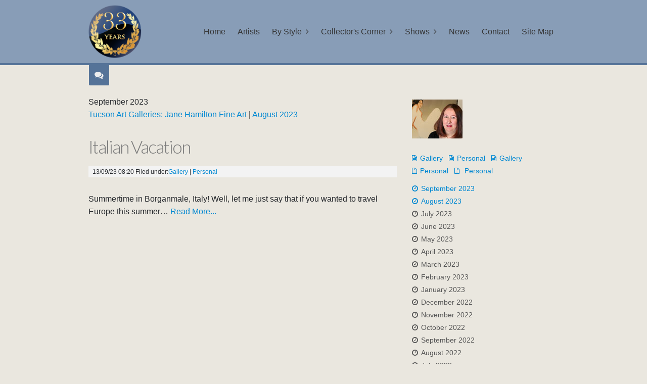

--- FILE ---
content_type: text/html
request_url: https://janehamiltonfineart.com/blog/files/archive-september-2023.html
body_size: 5388
content:
<!DOCTYPE html>
<!--[if IE 8]> 				 <html class="no-js lt-ie9" lang="en" > <![endif]-->
<!--[if gt IE 8]><!--> <html class="no-js" lang="en" > <!--<![endif]-->

	<head>
		<meta charset="utf-8" />

		
<meta http-equiv="Content-Type" content="text/html; charset=utf-8" />
		<meta name="name" content="bonnie hunt mug coffee cup teacup show artist don swanson" />
		<meta name="keywords" content="jane hamilton fine art,tucson art galleries,artwork,oil paintings,sculpture,arizona art galleries,western art" />
		<meta name="description" content="Jane Hamilton Fine Art, fine art gallery in the foothills of Tucso Arizona" />
		<meta name="author" content="jane hamilton" />
		<meta name="copyright" content="&copy; 2019 Jane Hamilton" />
		<meta name="robots" content="all" />
		<meta name="robots" content="index, follow" />
		<meta name="generator" content="RapidWeaver" />
		<link rel="icon" type="image/x-icon" href="https://www.janehamiltonfineart.com/resources/favicon.ico" sizes="64x64" />

	<meta name="twitter:card" content="summary">
	<meta name="twitter:title" content="Archives for September 2023 | Tucson Art Galleries: Jane Hamilton Fine Art">
	<meta name="twitter:url" content="https:/www.janehamiltonfineart.com/blog/files/archive-september-2023.html">
	<meta property="og:type" content="website">
	<meta property="og:site_name" content="Jane Hamilton Fine Art">
	<meta property="og:title" content="Archives for September 2023 | Tucson Art Galleries: Jane Hamilton Fine Art">
	<meta property="og:url" content="https:/www.janehamiltonfineart.com/blog/files/archive-september-2023.html">
		

	  <meta name="viewport" content="width=device-width" />
	  <title>Archives for September 2023 | Tucson Art Galleries: Jane Hamilton Fine Art</title>

		<!-- Load some fonts from Google -->
		<link href='https://fonts.googleapis.com/css?family=Lato:300,700' rel='stylesheet' type='text/css'>

		<!-- CSS reset -->
	  <link rel="stylesheet" type="text/css" media="all" href="../../rw_common/themes/Ruby/consolidated-88.css?rwcache=787081303" />
		

		<!-- CSS for the Foundation.js framework that handles the responsive layout for the theme -->
	  

		<!-- Targets specific 3rd-party addons to make sure they work in the responsive environment of this theme. -->
	  

	  <!-- Theme's main CSS file -->
	  

	  <!-- Loads Font Awesome CSS from CDN -->
	  <link href="https://netdna.bootstrapcdn.com/font-awesome/3.2.1/css/font-awesome.min.css" rel="stylesheet" />

		<!-- RapidWeaver Color Picker Stylesheet -->
		

	  <!-- Theme specific media queries -->
		

		<style type="text/css">

			/* Handles styling for title area background using RapidWeaver's Resources area. */
			.background1 { background-image: url(../../resources/background1.jpg); }
			.background2 { background-image: url(../../resources/background2.jpg); }
			.background3 { background-image: url(../../resources/background3.jpg); }
			.background4 { background-image: url(../../resources/background4.jpg); }
			.background5 { background-image: url(../../resources/background5.jpg); }
			.background6 { background-image: url(../../resources/background6.jpg); }
			.background7 { background-image: url(../../resources/background7.jpg); }
			.background8 { background-image: url(../../resources/background8.jpg); }
			.background9 { background-image: url(../../resources/background9.jpg); }
			.background10 { background-image: url(../../resources/background10.jpg); }
			.background11 { background-image: url(../../resources/background11.jpg); }
			.background12 { background-image: url(../../resources/background12.jpg); }
			.background13 { background-image: url(../../resources/background13.jpg); }
			.background14 { background-image: url(../../resources/background14.jpg); }
			.background15 { background-image: url(../../resources/background15.jpg); }
			.background16 { background-image: url(../../resources/background16.jpg); }
			.background17 { background-image: url(../../resources/background17.jpg); }
			.background18 { background-image: url(../../resources/background18.jpg); }
			.background19 { background-image: url(../../resources/background19.jpg); }
			.background20 { background-image: url(../../resources/background20.jpg); }

			/* Handles the @font-face declarations here so that FireFox properly accesses the font files. */
			@font-face {
				font-family: 'FontAwesome';
				src: url('../../rw_common/themes/Ruby/fonts/fontawesome-webfont.eot');
				src: local('%pathto(fonts/fontawesome-webfont)%'), url('../../rw_common/themes/Ruby/fonts/fontawesome-webfont.eot?#iefix') format('eot'), url('../../rw_common/themes/Ruby/fonts/fontawesome-webfont.woff') format('woff'), url('../../rw_common/themes/Ruby/fonts/fontawesome-webfont.ttf') format('truetype'), url('../../rw_common/themes/Ruby/fonts/fontawesome-webfont.svg#FontAwesome') format('svg');
				font-weight: normal;
				font-style: normal;
			}

		</style>

		<!-- RapidWeaver's Javascript File -->
	  <script src="../../rw_common/themes/Ruby/javascript.js?rwcache=787081303"></script>

		<!-- jQuery 1.8 is included in the theme internally -->
	  <script src="../../rw_common/themes/Ruby/js/jquery.min.js?rwcache=787081303"></script>

	  <!-- Elixir specific javascript, along with jQuery Easing and a few other elements -->
	  <script src="../../rw_common/themes/Ruby/js/elixir.js?rwcache=787081303"></script>

		<!-- Theme variations -->
		<script src="../../rw_common/themes/Ruby/js/toggles/scroll_to_top.js?rwcache=787081303"></script>
		<script src="../../rw_common/themes/Ruby/js/divider/icon_comments.js?rwcache=787081303"></script>
		<script src="../../rw_common/themes/Ruby/js/navigation/mobile_toggle_menu.js?rwcache=787081303"></script>
		

		<!-- Plugins insert their additional code here -->
		<link rel="alternate" type="application/rss+xml" title="My RSS Feed" href="https://www.janehamiltonfineart.com/blog/files/blog.xml" />
<script type="text/javascript" async src="https://www.janehamiltonfineart.com/blog/files/meta.js"></script>


	  <!-- User defined custom javascript -->
		

	  <!-- User definied custom CSS -->
		<style type="text/css" media="all">nav#main_navigation ul ul {
background-color:#889DB7;
}
</style>

	</head>


	<body>

		<!-- Ruby v1.2.2 -->

		<!-- Mobile Navigation -->
		<div id="mobile_navigation_toggle"><i class="icon-angle-down"></i></div>
		<nav id="mobile_navigation"><ul><li><a href="../../" rel="">Home</a></li><li><a href="../../artists/" rel="">Artists</a></li><li><a href="../../style/" rel="" class="parent">By Style</a><ul><li><a href="../../style/abstract/" rel="">Abstract</a></li><li><a href="../../style/modern/" rel="">Contemporary</a></li><li><a href="../../style/western/" rel="">Western</a></li><li><a href="../../style/landscape/" rel="">Landscape</a></li><li><a href="../../style/traditional/" rel="">Traditional</a></li><li><a href="../../style/figure/" rel="">Figurative</a></li><li><a href="../../style/dimension/" rel="">3 Dimensional</a></li></ul></li><li><a href="../../corner/" rel="" class="parent">Collector's Corner</a><ul><li><a href="../../corner/gallery/" rel="">Gallery Collection</a></li><li><a href="../../corner/donald/" rel="">Donald Collection</a></li><li><a href="../../corner/suzanne/" rel="">Suzanne Collection</a></li><li><a href="../../corner/gissing/" rel="">Gissing Collection</a></li><li><a href="../../corner/franklin/" rel="">Fransico Franklin</a></li><li><a href="../../corner/degrazia/" rel="">Ted De Grazia</a></li><li><a href="../../corner/sculpture/" rel="">Sculpture Garden</a></li><li><a href="../../corner/reed/" rel="">Marjorie Reed</a></li><li><a href="../../corner/stephan/" rel="">Ross Stefan</a></li><li><a href="../../corner/sticks/" rel="">Sticks</a></li><li><a href="../../corner/rose/" rel="">Rose Johnson</a></li><li><a href="../../corner/locations/" rel="" class="parent">Locations</a><ul><li><a href="../../corner/locations/affinity/" rel="">Affinity</a></li><li><a href="../../corner/locations/guiseppes/" rel="">Guiseppes</a></li><li><a href="../../corner/locations/hacienda/" rel="">Hacienda Del Sol</a></li><li><a href="../../corner/locations/sarah/" rel="">Sarizona Hats</a></li><li><a href="../../corner/locations/garlic/" rel="">Wild Garlic Grill</a></li></ul></li></ul></li><li><a href="../../shows/" rel="" class="parent">Shows</a><ul><li><a href="../../shows/25th/" rel="">25th Anniversary</a></li><li><a href="../../shows/22nd/" rel="">22nd Anniversary</a></li><li><a href="../../shows/limit/" rel="">Skys The Limit</a></li></ul></li><li><a href="../../news/page17.html" rel="">News</a></li><li><a href="../../contact/" rel="">Contact</a></li><li><a href="../../sitemap/" rel="">Site Map</a></li></ul></nav>

		<!-- Title and Desktop Navigation Section -->
		<header id="title_nav_section">
			<div class="row">
				<div class="large-12 columns">
					<div id="logo"><a href="https://www.janehamiltonfineart.com/"><img src="../../rw_common/images/33b.png" width="31" height="31" alt="Jane Hamilton Fine Art"/></a></div>   <!-- Site Logo -->
					<a href="https://www.janehamiltonfineart.com/" id="title_link"><h1 id="site_title"></h1></a>   <!-- Site Title -->
					<div id="navigation_wrapper">
						<!-- Drop Down Desktop Navigation -->
						<nav role="navigation" id="main_navigation"><ul><li><a href="../../" rel="">Home</a></li><li><a href="../../artists/" rel="">Artists</a></li><li><a href="../../style/" rel="" class="parent">By Style</a><ul><li><a href="../../style/abstract/" rel="">Abstract</a></li><li><a href="../../style/modern/" rel="">Contemporary</a></li><li><a href="../../style/western/" rel="">Western</a></li><li><a href="../../style/landscape/" rel="">Landscape</a></li><li><a href="../../style/traditional/" rel="">Traditional</a></li><li><a href="../../style/figure/" rel="">Figurative</a></li><li><a href="../../style/dimension/" rel="">3 Dimensional</a></li></ul></li><li><a href="../../corner/" rel="" class="parent">Collector's Corner</a><ul><li><a href="../../corner/gallery/" rel="">Gallery Collection</a></li><li><a href="../../corner/donald/" rel="">Donald Collection</a></li><li><a href="../../corner/suzanne/" rel="">Suzanne Collection</a></li><li><a href="../../corner/gissing/" rel="">Gissing Collection</a></li><li><a href="../../corner/franklin/" rel="">Fransico Franklin</a></li><li><a href="../../corner/degrazia/" rel="">Ted De Grazia</a></li><li><a href="../../corner/sculpture/" rel="">Sculpture Garden</a></li><li><a href="../../corner/reed/" rel="">Marjorie Reed</a></li><li><a href="../../corner/stephan/" rel="">Ross Stefan</a></li><li><a href="../../corner/sticks/" rel="">Sticks</a></li><li><a href="../../corner/rose/" rel="">Rose Johnson</a></li><li><a href="../../corner/locations/" rel="" class="parent">Locations</a><ul><li><a href="../../corner/locations/affinity/" rel="">Affinity</a></li><li><a href="../../corner/locations/guiseppes/" rel="">Guiseppes</a></li><li><a href="../../corner/locations/hacienda/" rel="">Hacienda Del Sol</a></li><li><a href="../../corner/locations/sarah/" rel="">Sarizona Hats</a></li><li><a href="../../corner/locations/garlic/" rel="">Wild Garlic Grill</a></li></ul></li></ul></li><li><a href="../../shows/" rel="" class="parent">Shows</a><ul><li><a href="../../shows/25th/" rel="">25th Anniversary</a></li><li><a href="../../shows/22nd/" rel="">22nd Anniversary</a></li><li><a href="../../shows/limit/" rel="">Skys The Limit</a></li></ul></li><li><a href="../../news/page17.html" rel="">News</a></li><li><a href="../../contact/" rel="">Contact</a></li><li><a href="../../sitemap/" rel="">Site Map</a></li></ul></nav>
					</div>
				</div>
			</div>
		</header>  <!-- #title_nav_section -->

		<header role="banner" id="banner">
			<div class="row">
				<h2 id="site_slogan"></h2>  <!-- Site Slogan -->
			</div>
		</header>  <!-- #banner -->

		<!-- ExtraContent Area One -->
		<div class="ec_wrapper" id="extraContent1">
			<div class="row inset">
				<div class="large-12 columns">
					<div id="extraContainer1"></div>
				</div>
			</div>
		</div>

		<!-- ExtraContent Area Two -->
		<div class="ec_wrapper" id="extraContent2">
			<div class="row inset">
				<div class="large-12 columns">
					<div id="extraContainer2"></div>
				</div>
			</div>
		</div>

		<!-- Page Icon and Divider -->
		<div id="content_divider_line">
			<div class="row hide-for-small">
				<div id="page_icon"></div>
			</div>
		</div>

		<!-- Main Content Area -->
		<div class="row inset">
			<div id="content" class="large-8 columns">
					
	<div class="blog-archive-headings-wrapper">
		<div class="blog-archive-month">September 2023</div>
		<div class="blog-archive-link"><a href="../index.html">Tucson Art Galleries: Jane Hamilton Fine Art</a> | <a href="archive-august-2023.html">August 2023</a></div>
	</div>
	
	<div class="blog-archive-entries-wrapper">
		<div id="unique-entry-id-53" class="blog-entry"><h1 class="blog-entry-title"><a href="e35e97d69396f17611fc035e0c4f8b49-53.html" class="blog-permalink">Italian Vacation</a></h1><div class="blog-entry-date">13/09/23 08:20 Filed under:<span class="blog-entry-category"><a href="category-gallery.html">Gallery</a></span><span class="blog-entry-category"> | <a href="category--personal.html"> Personal</a></span></div><div class="blog-entry-body">Summertime in Borganmale, Italy! Well, let me just say that if you wanted to travel Europe this summer&hellip;<span class="blog-read-more"><a href="e35e97d69396f17611fc035e0c4f8b49-53.html"> Read More...</a></span></div></div>
	</div>
	

			</div>  <!-- #content -->

			<aside id="sidebar" class="large-4 columns">
				<h4 class="sidebar_title"></h4>
				<div class="sidebar_content"><img class="imageStyle" alt="" src="page88_sidebar_1.jpg" width="100" height="77" /></div>
				<div id="archives">
					<div id="blog-categories"><a href="category-gallery.html" class="blog-category-link-enabled">Gallery</a><br /><a href="category-personal.html" class="blog-category-link-enabled">Personal</a><br /><a href="category-gallery-.html" class="blog-category-link-enabled">Gallery </a><br /><a href="category-personal-.html" class="blog-category-link-enabled">Personal </a><br /><a href="category--personal.html" class="blog-category-link-enabled"> Personal</a><br /></div><div id="blog-archives"><a class="blog-archive-link-enabled" href="archive-september-2023.html">September 2023</a><br /><a class="blog-archive-link-enabled" href="archive-august-2023.html">August 2023</a><br /><div class="blog-archive-link-disabled">July 2023</div><div class="blog-archive-link-disabled">June 2023</div><div class="blog-archive-link-disabled">May 2023</div><div class="blog-archive-link-disabled">April 2023</div><div class="blog-archive-link-disabled">March 2023</div><div class="blog-archive-link-disabled">February 2023</div><div class="blog-archive-link-disabled">January 2023</div><div class="blog-archive-link-disabled">December 2022</div><div class="blog-archive-link-disabled">November 2022</div><div class="blog-archive-link-disabled">October 2022</div><div class="blog-archive-link-disabled">September 2022</div><div class="blog-archive-link-disabled">August 2022</div><div class="blog-archive-link-disabled">July 2022</div><div class="blog-archive-link-disabled">June 2022</div><div class="blog-archive-link-disabled">May 2022</div><div class="blog-archive-link-disabled">April 2022</div><div class="blog-archive-link-disabled">March 2022</div><div class="blog-archive-link-disabled">February 2022</div><div class="blog-archive-link-disabled">January 2022</div><div class="blog-archive-link-disabled">December 2021</div><div class="blog-archive-link-disabled">November 2021</div><div class="blog-archive-link-disabled">October 2021</div><div class="blog-archive-link-disabled">September 2021</div><div class="blog-archive-link-disabled">August 2021</div><div class="blog-archive-link-disabled">July 2021</div><div class="blog-archive-link-disabled">June 2021</div><div class="blog-archive-link-disabled">May 2021</div><div class="blog-archive-link-disabled">April 2021</div><div class="blog-archive-link-disabled">March 2021</div><div class="blog-archive-link-disabled">February 2021</div><div class="blog-archive-link-disabled">January 2021</div><div class="blog-archive-link-disabled">December 2020</div><a class="blog-archive-link-enabled" href="archive-november-2020.html">November 2020</a><br /><div class="blog-archive-link-disabled">October 2020</div><div class="blog-archive-link-disabled">September 2020</div><div class="blog-archive-link-disabled">August 2020</div><div class="blog-archive-link-disabled">July 2020</div><div class="blog-archive-link-disabled">June 2020</div><div class="blog-archive-link-disabled">May 2020</div><a class="blog-archive-link-enabled" href="archive-april-2020.html">April 2020</a><br /><div class="blog-archive-link-disabled">March 2020</div><div class="blog-archive-link-disabled">February 2020</div><div class="blog-archive-link-disabled">January 2020</div><div class="blog-archive-link-disabled">December 2019</div><div class="blog-archive-link-disabled">November 2019</div><div class="blog-archive-link-disabled">October 2019</div><div class="blog-archive-link-disabled">September 2019</div><div class="blog-archive-link-disabled">August 2019</div><div class="blog-archive-link-disabled">July 2019</div><div class="blog-archive-link-disabled">June 2019</div><div class="blog-archive-link-disabled">May 2019</div><div class="blog-archive-link-disabled">April 2019</div><a class="blog-archive-link-enabled" href="archive-march-2019.html">March 2019</a><br /><div class="blog-archive-link-disabled">February 2019</div><div class="blog-archive-link-disabled">January 2019</div><a class="blog-archive-link-enabled" href="archive-december-2018.html">December 2018</a><br /><div class="blog-archive-link-disabled">November 2018</div><a class="blog-archive-link-enabled" href="archive-october-2018.html">October 2018</a><br /><div class="blog-archive-link-disabled">September 2018</div><div class="blog-archive-link-disabled">August 2018</div><div class="blog-archive-link-disabled">July 2018</div><div class="blog-archive-link-disabled">June 2018</div><div class="blog-archive-link-disabled">May 2018</div><div class="blog-archive-link-disabled">April 2018</div><div class="blog-archive-link-disabled">March 2018</div><div class="blog-archive-link-disabled">February 2018</div><div class="blog-archive-link-disabled">January 2018</div><div class="blog-archive-link-disabled">December 2017</div><a class="blog-archive-link-enabled" href="archive-november-2017.html">November 2017</a><br /><div class="blog-archive-link-disabled">October 2017</div><div class="blog-archive-link-disabled">September 2017</div><div class="blog-archive-link-disabled">August 2017</div><div class="blog-archive-link-disabled">July 2017</div><div class="blog-archive-link-disabled">June 2017</div><div class="blog-archive-link-disabled">May 2017</div><div class="blog-archive-link-disabled">April 2017</div><div class="blog-archive-link-disabled">March 2017</div><div class="blog-archive-link-disabled">February 2017</div><div class="blog-archive-link-disabled">January 2017</div><div class="blog-archive-link-disabled">December 2016</div><div class="blog-archive-link-disabled">November 2016</div><a class="blog-archive-link-enabled" href="archive-october-2016.html">October 2016</a><br /><div class="blog-archive-link-disabled">September 2016</div><div class="blog-archive-link-disabled">August 2016</div><div class="blog-archive-link-disabled">July 2016</div><div class="blog-archive-link-disabled">June 2016</div><div class="blog-archive-link-disabled">May 2016</div><div class="blog-archive-link-disabled">April 2016</div><div class="blog-archive-link-disabled">March 2016</div><div class="blog-archive-link-disabled">February 2016</div><div class="blog-archive-link-disabled">January 2016</div><a class="blog-archive-link-enabled" href="archive-december-2015.html">December 2015</a><br /><div class="blog-archive-link-disabled">November 2015</div><div class="blog-archive-link-disabled">October 2015</div><div class="blog-archive-link-disabled">September 2015</div><div class="blog-archive-link-disabled">August 2015</div><div class="blog-archive-link-disabled">July 2015</div><div class="blog-archive-link-disabled">June 2015</div><div class="blog-archive-link-disabled">May 2015</div><div class="blog-archive-link-disabled">April 2015</div><div class="blog-archive-link-disabled">March 2015</div><div class="blog-archive-link-disabled">February 2015</div><div class="blog-archive-link-disabled">January 2015</div><div class="blog-archive-link-disabled">December 2014</div><a class="blog-archive-link-enabled" href="archive-november-2014.html">November 2014</a><br /><div class="blog-archive-link-disabled">October 2014</div><div class="blog-archive-link-disabled">September 2014</div><div class="blog-archive-link-disabled">August 2014</div><div class="blog-archive-link-disabled">July 2014</div><div class="blog-archive-link-disabled">June 2014</div><div class="blog-archive-link-disabled">May 2014</div><a class="blog-archive-link-enabled" href="archive-april-2014.html">April 2014</a><br /><div class="blog-archive-link-disabled">March 2014</div><a class="blog-archive-link-enabled" href="archive-february-2014.html">February 2014</a><br /><div class="blog-archive-link-disabled">January 2014</div><div class="blog-archive-link-disabled">December 2013</div><a class="blog-archive-link-enabled" href="archive-november-2013.html">November 2013</a><br /><div class="blog-archive-link-disabled">October 2013</div><div class="blog-archive-link-disabled">September 2013</div><a class="blog-archive-link-enabled" href="archive-august-2013.html">August 2013</a><br /><div class="blog-archive-link-disabled">July 2013</div><div class="blog-archive-link-disabled">June 2013</div><a class="blog-archive-link-enabled" href="archive-may-2013.html">May 2013</a><br /><div class="blog-archive-link-disabled">April 2013</div><a class="blog-archive-link-enabled" href="archive-march-2013.html">March 2013</a><br /><div class="blog-archive-link-disabled">February 2013</div><div class="blog-archive-link-disabled">January 2013</div><div class="blog-archive-link-disabled">December 2012</div><a class="blog-archive-link-enabled" href="archive-november-2012.html">November 2012</a><br /><a class="blog-archive-link-enabled" href="archive-october-2012.html">October 2012</a><br /><div class="blog-archive-link-disabled">September 2012</div><div class="blog-archive-link-disabled">August 2012</div><div class="blog-archive-link-disabled">July 2012</div><a class="blog-archive-link-enabled" href="archive-june-2012.html">June 2012</a><br /><div class="blog-archive-link-disabled">May 2012</div><div class="blog-archive-link-disabled">April 2012</div><a class="blog-archive-link-enabled" href="archive-march-2012.html">March 2012</a><br /><div class="blog-archive-link-disabled">February 2012</div><div class="blog-archive-link-disabled">January 2012</div><a class="blog-archive-link-enabled" href="archive-december-2011.html">December 2011</a><br /><div class="blog-archive-link-disabled">November 2011</div><a class="blog-archive-link-enabled" href="archive-october-2011.html">October 2011</a><br /><div class="blog-archive-link-disabled">September 2011</div><div class="blog-archive-link-disabled">August 2011</div><div class="blog-archive-link-disabled">July 2011</div><a class="blog-archive-link-enabled" href="archive-june-2011.html">June 2011</a><br /><div class="blog-archive-link-disabled">May 2011</div><div class="blog-archive-link-disabled">April 2011</div><div class="blog-archive-link-disabled">March 2011</div><div class="blog-archive-link-disabled">February 2011</div><a class="blog-archive-link-enabled" href="archive-january-2011.html">January 2011</a><br /><div class="blog-archive-link-disabled">December 2010</div><a class="blog-archive-link-enabled" href="archive-november-2010.html">November 2010</a><br /><div class="blog-archive-link-disabled">October 2010</div><div class="blog-archive-link-disabled">September 2010</div><a class="blog-archive-link-enabled" href="archive-august-2010.html">August 2010</a><br /><div class="blog-archive-link-disabled">July 2010</div><div class="blog-archive-link-disabled">June 2010</div><div class="blog-archive-link-disabled">May 2010</div><div class="blog-archive-link-disabled">April 2010</div><div class="blog-archive-link-disabled">March 2010</div><div class="blog-archive-link-disabled">February 2010</div><div class="blog-archive-link-disabled">January 2010</div><div class="blog-archive-link-disabled">December 2009</div><div class="blog-archive-link-disabled">November 2009</div><div class="blog-archive-link-disabled">October 2009</div><div class="blog-archive-link-disabled">September 2009</div><div class="blog-archive-link-disabled">August 2009</div><div class="blog-archive-link-disabled">July 2009</div><a class="blog-archive-link-enabled" href="archive-june-2009.html">June 2009</a><br /><div class="blog-archive-link-disabled">May 2009</div><div class="blog-archive-link-disabled">April 2009</div><div class="blog-archive-link-disabled">March 2009</div><div class="blog-archive-link-disabled">February 2009</div><div class="blog-archive-link-disabled">January 2009</div><div class="blog-archive-link-disabled">December 2008</div><div class="blog-archive-link-disabled">November 2008</div><a class="blog-archive-link-enabled" href="archive-october-2008.html">October 2008</a><br /><div class="blog-archive-link-disabled">September 2008</div><a class="blog-archive-link-enabled" href="archive-august-2008.html">August 2008</a><br /><div class="blog-archive-link-disabled">July 2008</div><div class="blog-archive-link-disabled">June 2008</div><div class="blog-archive-link-disabled">May 2008</div><a class="blog-archive-link-enabled" href="archive-april-2008.html">April 2008</a><br /><div class="blog-archive-link-disabled">March 2008</div><div class="blog-archive-link-disabled">February 2008</div><div class="blog-archive-link-disabled">January 2008</div><a class="blog-archive-link-enabled" href="archive-december-2007.html">December 2007</a><br /></div><ul class="blog-tag-cloud"><li><a href="tag-gallery.html" title="Gallery" class="blog-tag-size-10" rel="tag">Gallery</a></li>
<li><a href="tag-personal.html" title="Personal" class="blog-tag-size-11" rel="tag">Personal</a></li>
</ul>
<div id="blog-rss-feeds"><a class="blog-rss-link" href="blog.xml" rel="alternate" type="application/rss+xml" title="My RSS Feed">RSS Feed</a><br /></div>
				</div>
			</aside>  <!-- #sidebar -->

			<div class="clearer"></div>
		</div>

		<!-- ExtraContent Area Three -->
		<div class="ec_wrapper" id="extraContent3">
			<div class="row inset">
				<div class="large-12 columns">
					<div id="extraContainer3"></div>
				</div>
			</div>
		</div>

		<!-- Footer and ExtraContent Area Four -->
		<footer id="footer" role="footer">
			<!-- ExtraContent Area Four -->
			<div class="ec_wrapper" id="extraContent4">
				<div class="row inset">
					<div class="large-12 columns">
						<div id="extraContainer4"></div>
					</div>
				</div>
			</div>

			<!-- Breadcrumb Trail -->
			<div id="breadcrumb">
				<div class="row">
					<div id="breadcrumb_content" class="large-12 columns">
						
					</div>
				</div>
			</div>  <!-- #breadcrumb -->

			<!-- Copyright and social networking badges. -->
			<div id="copyright">
				<div class="row">
					<div class="large-12 columns">
						<div id="social_badges"></div>
						
					</div>
				</div>
			</div>
		</footer>

		<!-- Scroll to Top Button -->
		<div id="to_the_top">
			<i class="icon-angle-up"></i>
		</div>

	</body>

</html>


--- FILE ---
content_type: text/css
request_url: https://janehamiltonfineart.com/rw_common/themes/Ruby/consolidated-88.css?rwcache=787081303
body_size: 29339
content:

@media only screen {body {  background-color: #EAE7DF;}#title_link {color: #AEAEAE;}nav#main_navigation a, nav#mobile_navigation a {color: #353535;}nav#main_navigation a#current,nav#main_navigation a:hover,nav#main_navigation a.currentAncestor,nav#main_navigation a.currentAncestor:hover,nav#main_navigation ul > li.hasChild > a#current,nav#mobile_navigation a#current,nav#mobile_navigation a:hover,nav#mobile_navigation a.currentAncestor,nav#mobile_navigation a.currentAncestor:hover,nav#mobile_navigation ul > li.hasChild > a#current {background-color: #557398;color: #FFF0C6;}#to_the_top {background-color: #5B5B5C;color: #FFFFFF;}#extraContent1 {background-color: #E14158;color: #FFFFFF;}#extraContent1 a, #extraContent1 a:visited {color: #FFFFFF;}#extraContent1 a:hover, #extraContent1 a:active {color: #D8D8D8;}#extraContent2 {background-color: #E6E6E6;color: #7A7A7A;}#extraContent2 a, #extraContent2 a:visited {color: #E14158;}#extraContent2 a:hover, #extraContent2 a:active {color: #BF374A;}#extraContent3 {background-color: #E6E6E6;color: #7A7A7A;}#extraContent3 a, #extraContent3 a:visited {color: #E14158;}#extraContent3 a:hover, #extraContent3 a:active {color: #BF374A;}footer {background-color: #C4C5C4;}#copyright {color: #DBDDDD;}#copyright a, #copyright a:visited {color: #EBB0AE;}#copyright a:hover, #copyright a:active {color: #C79593;}#extraContent4 {color: #FFFFFF;}#extraContent4 a, #extraContent4 a:visited {color: #FFFFFF;}#extraContent4 a:hover, #extraContent4 a:active {color: #D8D8D8;}#site_slogan {color: #FFFFFF;}#site_slogan {background-color: #404040;}#content {color: #25282C;}#content a, #content a:visited {color: #0088D2;}#content a:hover, #content a:active {color: #0073B2;}#sidebar {color: #565656;}#sidebar a, #sidebar a:visited {color: #0088D2;}#sidebar a:hover, #sidebar a:active {color: #0073B2;}ul.blog-tag-cloud a, ul.blog-tag-cloud a:visited, ul.blog-tag-cloud a:link {background-color: #0088D2;}ul.blog-tag-cloud a:hover, ul.blog-tag-cloud a:active {background-color: #0073B2;}h1.blog-entry-title a, h1.blog-entry-title a:visited {color: #7A7A7A !important;}h1.blog-entry-title a:hover, h1.blog-entry-title a:active {color: #676767 !important;}#breadcrumb {  background-color: #D6344B;}#breadcrumb, #breadcrumb a, #breadcrumb a:visited {  color: #EDA8A3;}#breadcrumb a:hover, #breadcrumb a:active {  color: #C98E8A;}#content_divider_line {background-color: #557398;}#page_icon {background-color: #557398;color: #EEEEEE;}#social_badges a.myBadge, #social_badges a.myBadge:visited {color: #EBB0AE;}#social_badges a.myBadge:hover, #social_badges a.myBadge:active {color: #C79593;}#extraContent1 .row {max-width: 100% !important;width: 100% !important;padding: 0;}#extraContent1, #extraContent1 .inset, #extraContent1 .columns {padding: 0;}.row {max-width: 960px;}@media only screen {h1#site_title {font-size: 2.6em;line-height: 125px;letter-spacing: -3px;}}@media only screen and (max-width: 768px) {h1#site_title {font-size: 1.8em;line-height: 2.8em !important;letter-spacing: -1px;} }@media only screen and (max-width: 480px) {h1#site_title {font-size: 1.6em;line-height: 2.6em !important;letter-spacing: 0px;}}#site_title {font-family: 'Lato', sans-serif;font-weight: 300;}#site_slogan {font-family: 'Lato', sans-serif;font-weight: 300;}#site_slogan {background-color: rgba(105,12,21,0.75) !important;}#banner {display: none;}#banner {height: 275px;line-height: 275px;}#extraContent1 {background-image: none;}footer {background-image: none;}#sidebar {display: block;}
}

/*! normalize.css v2.1.0 | MIT License | git.io/normalize *//* ==========================================================================   HTML5 display definitions   ========================================================================== *//** * Correct `block` display not defined in IE 8/9. */article,aside,details,figcaption,figure,footer,header,hgroup,main,nav,section,summary {    display: block;}/** * Correct `inline-block` display not defined in IE 8/9. */audio,canvas,video {    display: inline-block;}/** * Prevent modern browsers from displaying `audio` without controls. * Remove excess height in iOS 5 devices. */audio:not([controls]) {    display: none;    height: 0;}/** * Address styling not present in IE 8/9. */[hidden] {    display: none;}/* ==========================================================================   Base   ========================================================================== *//** * 1. Set default font family to sans-serif. * 2. Prevent iOS text size adjust after orientation change, without disabling *    user zoom. */html {    font-family: sans-serif; /* 1 */    -webkit-text-size-adjust: 100%; /* 2 */    -ms-text-size-adjust: 100%; /* 2 */}/** * Remove default margin. */body {    margin: 0;}/* ==========================================================================   Links   ========================================================================== *//** * Address `outline` inconsistency between Chrome and other browsers. */a:focus {    outline: thin dotted;}/** * Improve readability when focused and also mouse hovered in all browsers. */a:active,a:hover {    outline: 0;}/* ==========================================================================   Typography   ========================================================================== *//** * Address variable `h1` font-size and margin within `section` and `article` * contexts in Firefox 4+, Safari 5, and Chrome. */h1 {    font-size: 2em;    margin: 0.67em 0;}/** * Address styling not present in IE 8/9, Safari 5, and Chrome. */abbr[title] {    border-bottom: 1px dotted;}/** * Address style set to `bolder` in Firefox 4+, Safari 5, and Chrome. */b,strong {    font-weight: bold;}/** * Address styling not present in Safari 5 and Chrome. */dfn {    font-style: italic;}/** * Address differences between Firefox and other browsers. */hr {    -moz-box-sizing: content-box;    box-sizing: content-box;    height: 0;}/** * Address styling not present in IE 8/9. */mark {    background: #ff0;    color: #000;}/** * Correct font family set oddly in Safari 5 and Chrome. */code,kbd,pre,samp {    font-family: monospace, serif;    font-size: 1em;}/** * Improve readability of pre-formatted text in all browsers. */pre {    white-space: pre-wrap;}/** * Set consistent quote types. */q {    quotes: "\201C" "\201D" "\2018" "\2019";}/** * Address inconsistent and variable font size in all browsers. */small {    font-size: 80%;}/** * Prevent `sub` and `sup` affecting `line-height` in all browsers. */sub,sup {    font-size: 75%;    line-height: 0;    position: relative;    vertical-align: baseline;}sup {    top: -0.5em;}sub {    bottom: -0.25em;}/* ==========================================================================   Embedded content   ========================================================================== *//** * Remove border when inside `a` element in IE 8/9. */img {    border: 0;}/** * Correct overflow displayed oddly in IE 9. */svg:not(:root) {    overflow: hidden;}/* ==========================================================================   Figures   ========================================================================== *//** * Address margin not present in IE 8/9 and Safari 5. */figure {    margin: 0;}/* ==========================================================================   Forms   ========================================================================== *//** * Define consistent border, margin, and padding. */fieldset {    border: 1px solid #c0c0c0;    margin: 0 2px;    padding: 0.35em 0.625em 0.75em;}/** * 1. Correct `color` not being inherited in IE 8/9. * 2. Remove padding so people aren't caught out if they zero out fieldsets. */legend {    border: 0; /* 1 */    padding: 0; /* 2 */}/** * 1. Correct font family not being inherited in all browsers. * 2. Correct font size not being inherited in all browsers. * 3. Address margins set differently in Firefox 4+, Safari 5, and Chrome. */button,input,select,textarea {    font-family: inherit; /* 1 */    font-size: 100%; /* 2 */    margin: 0; /* 3 */}/** * Address Firefox 4+ setting `line-height` on `input` using `!important` in * the UA stylesheet. */button,input {    line-height: normal;}/** * Address inconsistent `text-transform` inheritance for `button` and `select`. * All other form control elements do not inherit `text-transform` values. * Correct `button` style inheritance in Chrome, Safari 5+, and IE 8+. * Correct `select` style inheritance in Firefox 4+ and Opera. */button,select {    text-transform: none;}/** * 1. Avoid the WebKit bug in Android 4.0.* where (2) destroys native `audio` *    and `video` controls. * 2. Correct inability to style clickable `input` types in iOS. * 3. Improve usability and consistency of cursor style between image-type *    `input` and others. *//*button,html input[type="button"], input[type="reset"],input[type="submit"] {    -webkit-appearance: button;     cursor: pointer; }*//** * Re-set default cursor for disabled elements. */button[disabled],html input[disabled] {    cursor: default;}/** * 1. Address box sizing set to `content-box` in IE 8/9. * 2. Remove excess padding in IE 8/9. */input[type="checkbox"],input[type="radio"] {    box-sizing: border-box; /* 1 */    padding: 0; /* 2 */}/** * 1. Address `appearance` set to `searchfield` in Safari 5 and Chrome. * 2. Address `box-sizing` set to `border-box` in Safari 5 and Chrome *    (include `-moz` to future-proof). */input[type="search"] {    -webkit-appearance: textfield; /* 1 */    -moz-box-sizing: content-box;    -webkit-box-sizing: content-box; /* 2 */    box-sizing: content-box;}/** * Remove inner padding and search cancel button in Safari 5 and Chrome * on OS X. */input[type="search"]::-webkit-search-cancel-button,input[type="search"]::-webkit-search-decoration {    -webkit-appearance: none;}/** * Remove inner padding and border in Firefox 4+. */button::-moz-focus-inner,input::-moz-focus-inner {    border: 0;    padding: 0;}/** * 1. Remove default vertical scrollbar in IE 8/9. * 2. Improve readability and alignment in all browsers. */textarea {    overflow: auto; /* 1 */    vertical-align: top; /* 2 */}/* ==========================================================================   Tables   ========================================================================== *//** * Remove most spacing between table cells. */table {    border-collapse: collapse;    border-spacing: 0;}*,*:before,*:after {  -moz-box-sizing: border-box;  -webkit-box-sizing: border-box;  box-sizing: border-box; }#content * {  -moz-box-sizing: content-box;  -webkit-box-sizing: content-box;  box-sizing: content-box;}#content .row, #content .columns {  -moz-box-sizing: border-box;  -webkit-box-sizing: border-box;  box-sizing: border-box;}html,body {  font-size: 100%; }body {  background: #fff;  color: #222222;  padding: 0;  margin: 0;  font-family: "Helvetica Neue", "Helvetica", Helvetica, Arial, sans-serif;  font-weight: normal;  font-style: normal;  line-height: 1;  position: relative; }a:focus {  outline: none; }img,object,embed {  max-width: 100%;  height: auto;}object {  height: 100%; }img {  -ms-interpolation-mode: bicubic; }#map_canvas img,#map_canvas embed,#map_canvas object,.map_canvas img,.map_canvas embed,.map_canvas object {  max-width: none !important; }.left {  float: left !important; }.right {  float: right !important; }.text-left {  text-align: left !important; }.text-right {  text-align: right !important; }.text-center {  text-align: center !important; }.text-justify {  text-align: justify !important; }.hide {  display: none; }.antialiased {  -webkit-font-smoothing: antialiased; }img {  display: inline-block; }textarea {  height: auto;  min-height: 50px; }select {  width: 100%; }/* Grid HTML Classes */.row {  width: 100%;  margin-left: auto;  margin-right: auto;  margin-top: 0;  margin-bottom: 0;  max-width: 62.5em;  *zoom: 1; }  .row:before, .row:after {    content: " ";    display: table; }  .row:after {    clear: both; }  .row .columns {    position: relative;    padding-left: 0.9375em;    padding-right: 0.9375em;    width: 100%;    float: left; }  .row.collapse .columns {    position: relative;    padding-left: 0;    padding-right: 0;    float: left; }  .row .row {    width: auto;    margin-left: -0.9375em;    margin-right: -0.9375em;    margin-top: 0;    margin-bottom: 0;    max-width: none;    *zoom: 1; }    .row .row:before, .row .row:after {      content: " ";      display: table; }    .row .row:after {      clear: both; }    .row .row.collapse {      width: auto;      margin: 0;      max-width: none;      *zoom: 1; }      .row .row.collapse:before, .row .row.collapse:after {        content: " ";        display: table; }      .row .row.collapse:after {        clear: both; }@media only screen {  .row .columns {    position: relative;    padding-left: 0.9375em;    padding-right: 0.9375em;    float: left; }  .row .small-1 {    position: relative;    width: 8.33333%; }  .row .small-2 {    position: relative;    width: 16.66667%; }  .row .small-3 {    position: relative;    width: 25%; }  .row .small-4 {    position: relative;    width: 33.33333%; }  .row .small-5 {    position: relative;    width: 41.66667%; }  .row .small-6 {    position: relative;    width: 50%; }  .row .small-7 {    position: relative;    width: 58.33333%; }  .row .small-8 {    position: relative;    width: 66.66667%; }  .row .small-9 {    position: relative;    width: 75%; }  .row .small-10 {    position: relative;    width: 83.33333%; }  .row .small-11 {    position: relative;    width: 91.66667%; }  .row .small-12 {    position: relative;    width: 100%; }  .row .small-offset-1 {    position: relative;    margin-left: 8.33333%; }  .row .small-offset-2 {    position: relative;    margin-left: 16.66667%; }  .row .small-offset-3 {    position: relative;    margin-left: 25%; }  .row .small-offset-4 {    position: relative;    margin-left: 33.33333%; }  .row .small-offset-5 {    position: relative;    margin-left: 41.66667%; }  .row .small-offset-6 {    position: relative;    margin-left: 50%; }  .row .small-offset-7 {    position: relative;    margin-left: 58.33333%; }  .row .small-offset-8 {    position: relative;    margin-left: 66.66667%; }  .row .small-offset-9 {    position: relative;    margin-left: 75%; }  .row .small-offset-10 {    position: relative;    margin-left: 83.33333%; }  [class*="columns"] + [class*="columns"]:last-child {    float: right; }  [class*="columns"] + [class*="columns"].end {    float: left; }  .columns.small-centered {    position: relative;    margin-left: auto;    margin-right: auto;    float: none !important; } }/* Styles for screens that are atleast 768px; */@media only screen and (min-width: 48em) {  .row .large-1 {    position: relative;    width: 8.33333%; }  .row .large-2 {    position: relative;    width: 16.66667%; }  .row .large-3 {    position: relative;    width: 25%; }  .row .large-4 {    position: relative;    width: 33.33333%; }  .row .large-5 {    position: relative;    width: 41.66667%; }  .row .large-6 {    position: relative;    width: 50%; }  .row .large-7 {    position: relative;    width: 58.33333%; }  .row .large-8 {    position: relative;    width: 66.66667%; }  .row .large-9 {    position: relative;    width: 75%; }  .row .large-10 {    position: relative;    width: 83.33333%; }  .row .large-11 {    position: relative;    width: 91.66667%; }  .row .large-12 {    position: relative;    width: 100%; }  .row .large-offset-1 {    position: relative;    margin-left: 8.33333%; }  .row .large-offset-2 {    position: relative;    margin-left: 16.66667%; }  .row .large-offset-3 {    position: relative;    margin-left: 25%; }  .row .large-offset-4 {    position: relative;    margin-left: 33.33333%; }  .row .large-offset-5 {    position: relative;    margin-left: 41.66667%; }  .row .large-offset-6 {    position: relative;    margin-left: 50%; }  .row .large-offset-7 {    position: relative;    margin-left: 58.33333%; }  .row .large-offset-8 {    position: relative;    margin-left: 66.66667%; }  .row .large-offset-9 {    position: relative;    margin-left: 75%; }  .row .large-offset-10 {    position: relative;    margin-left: 83.33333%; }  .push-2 {    position: relative;    left: 16.66667%;    right: auto; }  .pull-2 {    position: relative;    right: 16.66667%;    left: auto; }  .push-3 {    position: relative;    left: 25%;    right: auto; }  .pull-3 {    position: relative;    right: 25%;    left: auto; }  .push-4 {    position: relative;    left: 33.33333%;    right: auto; }  .pull-4 {    position: relative;    right: 33.33333%;    left: auto; }  .push-5 {    position: relative;    left: 41.66667%;    right: auto; }  .pull-5 {    position: relative;    right: 41.66667%;    left: auto; }  .push-6 {    position: relative;    left: 50%;    right: auto; }  .pull-6 {    position: relative;    right: 50%;    left: auto; }  .push-7 {    position: relative;    left: 58.33333%;    right: auto; }  .pull-7 {    position: relative;    right: 58.33333%;    left: auto; }  .push-8 {    position: relative;    left: 66.66667%;    right: auto; }  .pull-8 {    position: relative;    right: 66.66667%;    left: auto; }  .push-9 {    position: relative;    left: 75%;    right: auto; }  .pull-9 {    position: relative;    right: 75%;    left: auto; }  .push-10 {    position: relative;    left: 83.33333%;    right: auto; }  .pull-10 {    position: relative;    right: 83.33333%;    left: auto; }  .small-push-2 {    left: inherit; }  .small-pull-2 {    right: inherit; }  .small-push-3 {    left: inherit; }  .small-pull-3 {    right: inherit; }  .small-push-4 {    left: inherit; }  .small-pull-4 {    right: inherit; }  .small-push-5 {    left: inherit; }  .small-pull-5 {    right: inherit; }  .small-push-6 {    left: inherit; }  .small-pull-6 {    right: inherit; }  .small-push-7 {    left: inherit; }  .small-pull-7 {    right: inherit; }  .small-push-8 {    left: inherit; }  .small-pull-8 {    right: inherit; }  .small-push-9 {    left: inherit; }  .small-pull-9 {    right: inherit; }  .small-push-10 {    left: inherit; }  .small-pull-10 {    right: inherit; }  .columns.large-centered {    position: relative;    margin-left: auto;    margin-right: auto;    float: none !important; } }/* Foundation Visibility HTML Classes */.show-for-small,.show-for-medium-down,.show-for-large-down {  display: inherit !important; }.show-for-medium,.show-for-medium-up,.show-for-large,.show-for-large-up,.show-for-xlarge {  display: none !important; }.hide-for-medium,.hide-for-medium-up,.hide-for-large,.hide-for-large-up,.hide-for-xlarge {  display: inherit !important; }.hide-for-small,.hide-for-medium-down,.hide-for-large-down {  display: none !important; }/* Specific visilbity for tables */table.show-for-small, table.show-for-medium-down, table.show-for-large-down, table.hide-for-medium, table.hide-for-medium-up, table.hide-for-large, table.hide-for-large-up, table.hide-for-xlarge {  display: table; }thead.show-for-small, thead.show-for-medium-down, thead.show-for-large-down, thead.hide-for-medium, thead.hide-for-medium-up, thead.hide-for-large, thead.hide-for-large-up, thead.hide-for-xlarge {  display: table-header-group !important; }tbody.show-for-small, tbody.show-for-medium-down, tbody.show-for-large-down, tbody.hide-for-medium, tbody.hide-for-medium-up, tbody.hide-for-large, tbody.hide-for-large-up, tbody.hide-for-xlarge {  display: table-row-group !important; }tr.show-for-small, tr.show-for-medium-down, tr.show-for-large-down, tr.hide-for-medium, tr.hide-for-medium-up, tr.hide-for-large, tr.hide-for-large-up, tr.hide-for-xlarge {  display: table-row !important; }td.show-for-small, td.show-for-medium-down, td.show-for-large-down, td.hide-for-medium, td.hide-for-medium-up, td.hide-for-large, td.hide-for-large-up, td.hide-for-xlarge,th.show-for-small,th.show-for-medium-down,th.show-for-large-down,th.hide-for-medium,th.hide-for-medium-up,th.hide-for-large,th.hide-for-large-up,th.hide-for-xlarge {  display: table-cell !important; }/* Medium Displays: 768px - 1279px */@media only screen and (min-width: 48em) {  .show-for-medium,  .show-for-medium-up {    display: inherit !important; }  .show-for-small {    display: none !important; }  .hide-for-small {    display: inherit !important; }  .hide-for-medium,  .hide-for-medium-up {    display: none !important; }  /* Specific visilbity for tables */  table.show-for-medium, table.show-for-medium-up, table.hide-for-small {    display: table; }  thead.show-for-medium, thead.show-for-medium-up, thead.hide-for-small {    display: table-header-group !important; }  tbody.show-for-medium, tbody.show-for-medium-up, tbody.hide-for-small {    display: table-row-group !important; }  tr.show-for-medium, tr.show-for-medium-up, tr.hide-for-small {    display: table-row !important; }  td.show-for-medium, td.show-for-medium-up, td.hide-for-small,  th.show-for-medium,  th.show-for-medium-up,  th.hide-for-small {    display: table-cell !important; } }/* Large Displays: 1280px - 1440px */@media only screen and (min-width: 80em) {  .show-for-large,  .show-for-large-up {    display: inherit !important; }  .show-for-medium,  .show-for-medium-down {    display: none !important; }  .hide-for-medium,  .hide-for-medium-down {    display: inherit !important; }  .hide-for-large,  .hide-for-large-up {    display: none !important; }  /* Specific visilbity for tables */  table.show-for-large, table.show-for-large-up, table.hide-for-medium, table.hide-for-medium-down {    display: table; }  thead.show-for-large, thead.show-for-large-up, thead.hide-for-medium, thead.hide-for-medium-down {    display: table-header-group !important; }  tbody.show-for-large, tbody.show-for-large-up, tbody.hide-for-medium, tbody.hide-for-medium-down {    display: table-row-group !important; }  tr.show-for-large, tr.show-for-large-up, tr.hide-for-medium, tr.hide-for-medium-down {    display: table-row !important; }  td.show-for-large, td.show-for-large-up, td.hide-for-medium, td.hide-for-medium-down,  th.show-for-large,  th.show-for-large-up,  th.hide-for-medium,  th.hide-for-medium-down {    display: table-cell !important; } }/* X-Large Displays: 1400px and up */@media only screen and (min-width: 90em) {  .show-for-xlarge {    display: inherit !important; }  .show-for-large,  .show-for-large-down {    display: none !important; }  .hide-for-large,  .hide-for-large-down {    display: inherit !important; }  .hide-for-xlarge {    display: none !important; }  /* Specific visilbity for tables */  table.show-for-xlarge, table.hide-for-large, table.hide-for-large-down {    display: table; }  thead.show-for-xlarge, thead.hide-for-large, thead.hide-for-large-down {    display: table-header-group !important; }  tbody.show-for-xlarge, tbody.hide-for-large, tbody.hide-for-large-down {    display: table-row-group !important; }  tr.show-for-xlarge, tr.hide-for-large, tr.hide-for-large-down {    display: table-row !important; }  td.show-for-xlarge, td.hide-for-large, td.hide-for-large-down,  th.show-for-xlarge,  th.hide-for-large,  th.hide-for-large-down {    display: table-cell !important; } }/* Orientation targeting */.show-for-landscape,.hide-for-portrait {  display: inherit !important; }.hide-for-landscape,.show-for-portrait {  display: none !important; }/* Specific visilbity for tables */table.hide-for-landscape, table.show-for-portrait {  display: table; }thead.hide-for-landscape, thead.show-for-portrait {  display: table-header-group !important; }tbody.hide-for-landscape, tbody.show-for-portrait {  display: table-row-group !important; }tr.hide-for-landscape, tr.show-for-portrait {  display: table-row !important; }td.hide-for-landscape, td.show-for-portrait,th.hide-for-landscape,th.show-for-portrait {  display: table-cell !important; }@media only screen and (orientation: landscape) {  .show-for-landscape,  .hide-for-portrait {    display: inherit !important; }  .hide-for-landscape,  .show-for-portrait {    display: none !important; }  /* Specific visilbity for tables */  table.show-for-landscape, table.hide-for-portrait {    display: table; }  thead.show-for-landscape, thead.hide-for-portrait {    display: table-header-group !important; }  tbody.show-for-landscape, tbody.hide-for-portrait {    display: table-row-group !important; }  tr.show-for-landscape, tr.hide-for-portrait {    display: table-row !important; }  td.show-for-landscape, td.hide-for-portrait,  th.show-for-landscape,  th.hide-for-portrait {    display: table-cell !important; } }@media only screen and (orientation: portrait) {  .show-for-portrait,  .hide-for-landscape {    display: inherit !important; }  .hide-for-portrait,  .show-for-landscape {    display: none !important; }  /* Specific visilbity for tables */  table.show-for-portrait, table.hide-for-landscape {    display: table; }  thead.show-for-portrait, thead.hide-for-landscape {    display: table-header-group !important; }  tbody.show-for-portrait, tbody.hide-for-landscape {    display: table-row-group !important; }  tr.show-for-portrait, tr.hide-for-landscape {    display: table-row !important; }  td.show-for-portrait, td.hide-for-landscape,  th.show-for-portrait,  th.hide-for-landscape {    display: table-cell !important; } }/* Touch-enabled device targeting */.show-for-touch {  display: none !important; }.hide-for-touch {  display: inherit !important; }.touch .show-for-touch {  display: inherit !important; }.touch .hide-for-touch {  display: none !important; }/* Specific visilbity for tables */table.hide-for-touch {  display: table; }.touch table.show-for-touch {  display: table; }thead.hide-for-touch {  display: table-header-group !important; }.touch thead.show-for-touch {  display: table-header-group !important; }tbody.hide-for-touch {  display: table-row-group !important; }.touch tbody.show-for-touch {  display: table-row-group !important; }tr.hide-for-touch {  display: table-row !important; }.touch tr.show-for-touch {  display: table-row !important; }td.hide-for-touch {  display: table-cell !important; }.touch td.show-for-touch {  display: table-cell !important; }th.hide-for-touch {  display: table-cell !important; }.touch th.show-for-touch {  display: table-cell !important; }/* Foundation Block Grids for below small breakpoint */@media only screen {  [class*="block-grid-"] {    display: block;    padding: 0;    margin: 0 -10px;    *zoom: 1; }    [class*="block-grid-"]:before, [class*="block-grid-"]:after {      content: " ";      display: table; }    [class*="block-grid-"]:after {      clear: both; }    [class*="block-grid-"] > li {      display: block;      height: auto;      float: left;      padding: 0 10px 10px; }  .small-block-grid-1 > li {    width: 100%;    padding: 0 10px 10px; }    .small-block-grid-1 > li:nth-of-type(1n+1) {      clear: both; }  .small-block-grid-2 > li {    width: 50%;    padding: 0 10px 10px; }    .small-block-grid-2 > li:nth-of-type(2n+1) {      clear: both; }  .small-block-grid-3 > li {    width: 33.33333%;    padding: 0 10px 10px; }    .small-block-grid-3 > li:nth-of-type(3n+1) {      clear: both; }  .small-block-grid-4 > li {    width: 25%;    padding: 0 10px 10px; }    .small-block-grid-4 > li:nth-of-type(4n+1) {      clear: both; }  .small-block-grid-5 > li {    width: 20%;    padding: 0 10px 10px; }    .small-block-grid-5 > li:nth-of-type(5n+1) {      clear: both; }  .small-block-grid-6 > li {    width: 16.66667%;    padding: 0 10px 10px; }    .small-block-grid-6 > li:nth-of-type(6n+1) {      clear: both; }  .small-block-grid-7 > li {    width: 14.28571%;    padding: 0 10px 10px; }    .small-block-grid-7 > li:nth-of-type(7n+1) {      clear: both; }  .small-block-grid-8 > li {    width: 12.5%;    padding: 0 10px 10px; }    .small-block-grid-8 > li:nth-of-type(8n+1) {      clear: both; }  .small-block-grid-9 > li {    width: 11.11111%;    padding: 0 10px 10px; }    .small-block-grid-9 > li:nth-of-type(9n+1) {      clear: both; }  .small-block-grid-10 > li {    width: 10%;    padding: 0 10px 10px; }    .small-block-grid-10 > li:nth-of-type(10n+1) {      clear: both; }  .small-block-grid-11 > li {    width: 9.09091%;    padding: 0 10px 10px; }    .small-block-grid-11 > li:nth-of-type(11n+1) {      clear: both; }  .small-block-grid-12 > li {    width: 8.33333%;    padding: 0 10px 10px; }    .small-block-grid-12 > li:nth-of-type(12n+1) {      clear: both; } }/* Foundation Block Grids for above small breakpoint */@media only screen and (min-width: 48em) {  .large-block-grid-1 > li {    width: 100%;    padding: 0 10px 10px; }    .large-block-grid-1 > li:nth-of-type(1n+1) {      clear: both; }  .large-block-grid-2 > li {    width: 50%;    padding: 0 10px 10px; }    .large-block-grid-2 > li:nth-of-type(2n+1) {      clear: both; }  .large-block-grid-3 > li {    width: 33.33333%;    padding: 0 10px 10px; }    .large-block-grid-3 > li:nth-of-type(3n+1) {      clear: both; }  .large-block-grid-4 > li {    width: 25%;    padding: 0 10px 10px; }    .large-block-grid-4 > li:nth-of-type(4n+1) {      clear: both; }  .large-block-grid-5 > li {    width: 20%;    padding: 0 10px 10px; }    .large-block-grid-5 > li:nth-of-type(5n+1) {      clear: both; }  .large-block-grid-6 > li {    width: 16.66667%;    padding: 0 10px 10px; }    .large-block-grid-6 > li:nth-of-type(6n+1) {      clear: both; }  .large-block-grid-7 > li {    width: 14.28571%;    padding: 0 10px 10px; }    .large-block-grid-7 > li:nth-of-type(7n+1) {      clear: both; }  .large-block-grid-8 > li {    width: 12.5%;    padding: 0 10px 10px; }    .large-block-grid-8 > li:nth-of-type(8n+1) {      clear: both; }  .large-block-grid-9 > li {    width: 11.11111%;    padding: 0 10px 10px; }    .large-block-grid-9 > li:nth-of-type(9n+1) {      clear: both; }  .large-block-grid-10 > li {    width: 10%;    padding: 0 10px 10px; }    .large-block-grid-10 > li:nth-of-type(10n+1) {      clear: both; }  .large-block-grid-11 > li {    width: 9.09091%;    padding: 0 10px 10px; }    .large-block-grid-11 > li:nth-of-type(11n+1) {      clear: both; }  .large-block-grid-12 > li {    width: 8.33333%;    padding: 0 10px 10px; }    .large-block-grid-12 > li:nth-of-type(12n+1) {      clear: both; }  [class*="small-block-grid-"] > li {    clear: none !important; } }p.lead {  font-size: 1.21875em;  line-height: 1.6; }.subheader {  line-height: 1.4;  color: #6f6f6f;  font-weight: 300;  margin-top: 0.2em;  margin-bottom: 0.5em; }/* Typography resets */div,dl,dt,dd,ul,ol,li,h1,h2,h3,h4,h5,h6,pre,form,p,blockquote,th,td {  margin: 0;  padding: 0;  direction: ltr; }/* Default Link Styles */a {  text-decoration: none;  line-height: inherit; }  a img {    border: none; }/* Default paragraph styles */p {  font-family: inherit;  font-weight: normal;  font-size: 1em;  line-height: 1.6;  margin-bottom: 1.25em;  text-rendering: optimizeLegibility; }  p aside {    font-size: 0.875em;    line-height: 1.35;    font-style: italic; }/* Default header styles */h1, h2, h3, h4, h5, h6 {  font-family: "Helvetica Neue", "Helvetica", Helvetica, Arial, sans-serif;  font-weight: bold;  font-style: normal;  text-rendering: optimizeLegibility;  margin-top: 0.2em;  margin-bottom: 0.5em;  line-height: 1.2125em; }  h1 small, h2 small, h3 small, h4 small, h5 small, h6 small {    font-size: 60%;    color: #6f6f6f;    line-height: 0; }h1 {  font-size: 2.125em; }h2 {  font-size: 1.6875em; }h3 {  font-size: 1.375em; }h4 {  font-size: 1.125em; }h5 {  font-size: 1.125em; }h6 {  font-size: 1em; }hr {  border: solid #dddddd;  border-width: 1px 0 0;  clear: both;  margin: 1.25em 0 1.1875em;  height: 0; }/* Helpful Typography Defaults */em,i {  font-style: italic;  line-height: inherit; }strong,b {  font-weight: bold;  line-height: inherit; }small {  font-size: 60%;  line-height: inherit; }code {  font-family: Consolas, "Liberation Mono", Courier, monospace;  font-weight: bold;  color: #7f0a0c; }/* Lists */ul,ol,dl {  font-size: 1em;  line-height: 1.6;  margin-bottom: 1.25em;  list-style-position: outside;  font-family: inherit; }/* Unordered Lists */ul li ul,ul li ol {  margin-left: 1.25em;  margin-bottom: 0;  font-size: 1em;  /* Override nested font-size change */ }ul.square li ul, ul.circle li ul, ul.disc li ul {  list-style: inherit; }ul.square {  list-style-type: square; }ul.circle {  list-style-type: circle; }ul.disc {  list-style-type: disc; }ul.no-bullet {  list-style: none; }/* Ordered Lists */ol li ul,ol li ol {  margin-left: 1.25em;  margin-bottom: 0; }/* Definition Lists */dl dt {  margin-bottom: 0.3em;  font-weight: bold; }dl dd {  margin-bottom: 0.75em; }/* Abbreviations */abbr,acronym {  text-transform: uppercase;  font-size: 90%;  color: #222222;  border-bottom: 1px dotted #dddddd;  cursor: help; }abbr {  text-transform: none; }/* Blockquotes */blockquote {  margin: 0 0 1.25em;  padding: 0.5625em 1.25em 0 1.1875em;  border-left: 1px solid #dddddd; }  blockquote cite {    display: block;    font-size: 0.8125em;    color: #555555; }    blockquote cite:before {      content: "\2014 \0020"; }    blockquote cite a,    blockquote cite a:visited {      color: #555555; }blockquote,blockquote p {  line-height: 1.6;  color: #6f6f6f; }/* Microformats */.vcard {  display: inline-block;  margin: 0 0 1.25em 0;  border: 1px solid #dddddd;  padding: 0.625em 0.75em; }  .vcard li {    margin: 0;    display: block; }  .vcard .fn {    font-weight: bold;    font-size: 0.9375em; }.vevent .summary {  font-weight: bold; }.vevent abbr {  cursor: default;  text-decoration: none;  font-weight: bold;  border: none;  padding: 0 0.0625em; }@media only screen and (min-width: 48em) {  h1, h2, h3, h4, h5, h6 {    line-height: 1.4; }  h1 {    font-size: 2.75em; }  h2 {    font-size: 2.3125em; }  h3 {    font-size: 1.6875em; }  h4 {    font-size: 1.4375em; } }/* * Print styles. * * Inlined to avoid required HTTP connection: www.phpied.com/delay-loading-your-print-css/ * Credit to Paul Irish and HTML5 Boilerplate (html5boilerplate.com)*/.print-only {  display: none !important; }@media print {  * {    background: transparent !important;    color: black !important;    /* Black prints faster: h5bp.com/s */    box-shadow: none !important;    text-shadow: none !important; }  a,  a:visited {    text-decoration: underline; }  a[href]:after {    content: " (" attr(href) ")";}  abbr[title]:after {content: " (" attr(title) ")";}  .ir a:after,  a[href^="javascript:"]:after,  a[href^="#"]:after {content: "";}  pre,  blockquote {border: 1px solid #999999;page-break-inside: avoid;}  thead {display: table-header-group;/* h5bp.com/t */ }  tr,  img {page-break-inside: avoid;}  img {max-width: 100% !important;}  @page {margin: 0.5cm;}  p,  h2,  h3 {orphans: 3;widows: 3;}  h2,  h3 {page-break-after: avoid;}  .hide-on-print {display: none !important;}  .print-only {display: block !important;}  .hide-for-print {display: none !important;}  .show-for-print {display: inherit !important;} }button, .button {border-style: solid;border-width: 1px;cursor: pointer;font-family: inherit;font-weight: bold;line-height: 1;margin: 0 0 1.25em;position: relative;text-decoration: none;text-align: center;display: inline-block;padding-top: 0.75em;padding-right: 1.5em;padding-bottom: 0.8125em;padding-left: 1.5em;font-size: 1em;background-color: #2ba6cb;border-color: #2284a1;color: white;}  button:hover, button:focus, .button:hover, .button:focus {background-color: #2284a1;}  button:hover, button:focus, .button:hover, .button:focus {color: white;}  button.secondary, .button.secondary {background-color: #e9e9e9;border-color: #d0d0d0;color: #333333;}    button.secondary:hover, button.secondary:focus, .button.secondary:hover, .button.secondary:focus {background-color: #d0d0d0;}    button.secondary:hover, button.secondary:focus, .button.secondary:hover, .button.secondary:focus {color: #333333;}  button.success, .button.success {background-color: #5da423;border-color: #457a1a;color: white;}    button.success:hover, button.success:focus, .button.success:hover, .button.success:focus {background-color: #457a1a;}    button.success:hover, button.success:focus, .button.success:hover, .button.success:focus {color: white;}  button.alert, .button.alert {background-color: #c60f13;border-color: #970b0e;color: white;}    button.alert:hover, button.alert:focus, .button.alert:hover, .button.alert:focus {background-color: #970b0e;}    button.alert:hover, button.alert:focus, .button.alert:hover, .button.alert:focus {color: white;}  button.large, .button.large {padding-top: 1em;padding-right: 2em;padding-bottom: 1.0625em;padding-left: 2em;font-size: 1.25em;}  button.small, .button.small {padding-top: 0.5625em;padding-right: 1.125em;padding-bottom: 0.625em;padding-left: 1.125em;font-size: 0.8125em;}  button.tiny, .button.tiny {padding-top: 0.4375em;padding-right: 0.875em;padding-bottom: 0.5em;padding-left: 0.875em;font-size: 0.6875em;}  button.expand, .button.expand {padding-top: false;padding-right: 0px;padding-bottom: false0.0625em;padding-left: 0px;width: 100%;}  button.left-align, .button.left-align {text-align: left;text-indent: 0.75em;}  button.right-align, .button.right-align {text-align: right;padding-right: 0.75em;}  button.disabled, button[disabled], .button.disabled, .button[disabled] {background-color: #2ba6cb;border-color: #2284a1;color: white;cursor: default;opacity: 0.6;-webkit-box-shadow: none;box-shadow: none;}    button.disabled:hover, button.disabled:focus, button[disabled]:hover, button[disabled]:focus, .button.disabled:hover, .button.disabled:focus, .button[disabled]:hover, .button[disabled]:focus {background-color: #2284a1;}    button.disabled:hover, button.disabled:focus, button[disabled]:hover, button[disabled]:focus, .button.disabled:hover, .button.disabled:focus, .button[disabled]:hover, .button[disabled]:focus {color: white;}    button.disabled:hover, button.disabled:focus, button[disabled]:hover, button[disabled]:focus, .button.disabled:hover, .button.disabled:focus, .button[disabled]:hover, .button[disabled]:focus {background-color: #2ba6cb;}    button.disabled.secondary, button[disabled].secondary, .button.disabled.secondary, .button[disabled].secondary {background-color: #e9e9e9;border-color: #d0d0d0;color: #333333;cursor: default;opacity: 0.6;-webkit-box-shadow: none;box-shadow: none;}      button.disabled.secondary:hover, button.disabled.secondary:focus, button[disabled].secondary:hover, button[disabled].secondary:focus, .button.disabled.secondary:hover, .button.disabled.secondary:focus, .button[disabled].secondary:hover, .button[disabled].secondary:focus {background-color: #d0d0d0;}      button.disabled.secondary:hover, button.disabled.secondary:focus, button[disabled].secondary:hover, button[disabled].secondary:focus, .button.disabled.secondary:hover, .button.disabled.secondary:focus, .button[disabled].secondary:hover, .button[disabled].secondary:focus {color: #333333;}      button.disabled.secondary:hover, button.disabled.secondary:focus, button[disabled].secondary:hover, button[disabled].secondary:focus, .button.disabled.secondary:hover, .button.disabled.secondary:focus, .button[disabled].secondary:hover, .button[disabled].secondary:focus {background-color: #e9e9e9;}    button.disabled.success, button[disabled].success, .button.disabled.success, .button[disabled].success {background-color: #5da423;border-color: #457a1a;color: white;cursor: default;opacity: 0.6;-webkit-box-shadow: none;box-shadow: none;}      button.disabled.success:hover, button.disabled.success:focus, button[disabled].success:hover, button[disabled].success:focus, .button.disabled.success:hover, .button.disabled.success:focus, .button[disabled].success:hover, .button[disabled].success:focus {background-color: #457a1a;}      button.disabled.success:hover, button.disabled.success:focus, button[disabled].success:hover, button[disabled].success:focus, .button.disabled.success:hover, .button.disabled.success:focus, .button[disabled].success:hover, .button[disabled].success:focus {color: white;}      button.disabled.success:hover, button.disabled.success:focus, button[disabled].success:hover, button[disabled].success:focus, .button.disabled.success:hover, .button.disabled.success:focus, .button[disabled].success:hover, .button[disabled].success:focus {background-color: #5da423;}    button.disabled.alert, button[disabled].alert, .button.disabled.alert, .button[disabled].alert {background-color: #c60f13;border-color: #970b0e;color: white;cursor: default;opacity: 0.6;-webkit-box-shadow: none;box-shadow: none;}      button.disabled.alert:hover, button.disabled.alert:focus, button[disabled].alert:hover, button[disabled].alert:focus, .button.disabled.alert:hover, .button.disabled.alert:focus, .button[disabled].alert:hover, .button[disabled].alert:focus {background-color: #970b0e;}      button.disabled.alert:hover, button.disabled.alert:focus, button[disabled].alert:hover, button[disabled].alert:focus, .button.disabled.alert:hover, .button.disabled.alert:focus, .button[disabled].alert:hover, .button[disabled].alert:focus {color: white;}      button.disabled.alert:hover, button.disabled.alert:focus, button[disabled].alert:hover, button[disabled].alert:focus, .button.disabled.alert:hover, .button.disabled.alert:focus, .button[disabled].alert:hover, .button[disabled].alert:focus {background-color: #c60f13;}input.button,button.button {padding-top: 0.8125em;padding-bottom: 0.75em;}  input.button.tiny,  button.button.tiny {padding-top: 0.5em;padding-bottom: 0.4375em;}  input.button.small,  button.button.small {padding-top: 0.625em;padding-bottom: 0.5625em;}  input.button.large,  button.button.large {padding-top: 1.03125em;padding-bottom: 1.03125em;}@media only screen {.button {    -webkit-box-shadow: 0 1px 0 rgba(255, 255, 255, 0.5) inset;box-shadow: 0 1px 0 rgba(255, 255, 255, 0.5) inset;-webkit-transition: background-color 300ms ease-out;-moz-transition: background-color 300ms ease-out;transition: background-color 300ms ease-out;}    .button:active {-webkit-box-shadow: 0 1px 0 rgba(0, 0, 0, 0.2) inset;box-shadow: 0 1px 0 rgba(0, 0, 0, 0.2) inset;}    .button.radius {-webkit-border-radius: 3px;border-radius: 3px;}    .button.round {-webkit-border-radius: 1000px;border-radius: 1000px;} }@media only screen and (min-width: 48em) {.button {    display: inline-block;} }/* Standard Forms */form {margin: 0 0 1em;}/* Using forms within rows, we need to set some defaults */form .row .row {margin: -0.5em;}  form .row .row .columns {padding: 0 0.5em;}  form .row .row.collapse {margin: 0;}    form .row .row.collapse .columns {padding: 0;}form .row input.columns {padding-left: 0.5em;}/* Label Styles */label {font-size: 0.875em;color: #4d4d4d;cursor: pointer;font-weight: 500;margin-bottom: 0.1875em;}  label.right {float: none;text-align: right;}  label.inline {margin: 0 0 1em 0;padding: 0.625em 0;}/* Attach elements to the beginning or end of an input */.prefix,.postfix {display: block;position: relative;z-index: 2;text-align: center;width: 100%;padding-top: 0;padding-bottom: 0;border-style: solid;border-width: 1px;overflow: hidden;font-size: 0.875em;height: 2.3125em;line-height: 2.3125em;}/* Adjust padding, alignment and radius if pre/post element is a button */.postfix.button {padding-left: 0;padding-right: 0;padding-top: 0;padding-bottom: 0;text-align: center;line-height: 2.125em;}.prefix.button {padding-left: 0;padding-right: 0;padding-top: 0;padding-bottom: 0;text-align: center;line-height: 2.125em;}.prefix.button.radius {-webkit-border-radius: 0;border-radius: 0;-moz-border-radius-bottomleft: 3px;-moz-border-radius-topleft: 3px;-webkit-border-bottom-left-radius: 3px;-webkit-border-top-left-radius: 3px;border-bottom-left-radius: 3px;border-top-left-radius: 3px;}.postfix.button.radius {-webkit-border-radius: 0;border-radius: 0;-moz-border-radius-topright: 3px;-moz-border-radius-bottomright: 3px;-webkit-border-top-right-radius: 3px;-webkit-border-bottom-right-radius: 3px;border-top-right-radius: 3px;border-bottom-right-radius: 3px;}.prefix.button.round {-webkit-border-radius: 0;border-radius: 0;-moz-border-radius-bottomleft: 1000px;-moz-border-radius-topleft: 1000px;-webkit-border-bottom-left-radius: 1000px;-webkit-border-top-left-radius: 1000px;border-bottom-left-radius: 1000px;border-top-left-radius: 1000px;}.postfix.button.round {-webkit-border-radius: 0;border-radius: 0;-moz-border-radius-topright: 1000px;-moz-border-radius-bottomright: 1000px;-webkit-border-top-right-radius: 1000px;-webkit-border-bottom-right-radius: 1000px;border-top-right-radius: 1000px;border-bottom-right-radius: 1000px;}/* Separate prefix and postfix styles when on span so buttons keep their own */span.prefix {background: #f2f2f2;border-color: #d9d9d9;border-right: none;color: #333333;}  span.prefix.radius {-webkit-border-radius: 0;border-radius: 0;-moz-border-radius-bottomleft: 3px;-moz-border-radius-topleft: 3px;-webkit-border-bottom-left-radius: 3px;-webkit-border-top-left-radius: 3px;border-bottom-left-radius: 3px;border-top-left-radius: 3px;}span.postfix {background: #f2f2f2;border-color: #cccccc;border-left: none;color: #333333;}  span.postfix.radius {-webkit-border-radius: 0;border-radius: 0;-moz-border-radius-topright: 3px;-moz-border-radius-bottomright: 3px;-webkit-border-top-right-radius: 3px;-webkit-border-bottom-right-radius: 3px;border-top-right-radius: 3px;border-bottom-right-radius: 3px;}/* Input groups will automatically style first and last elements of the group */.input-group.radius > *:first-child, .input-group.radius > *:first-child * {-webkit-border-radius: 0;border-radius: 0;-moz-border-radius-bottomleft: 3px;-moz-border-radius-topleft: 3px;-webkit-border-bottom-left-radius: 3px;-webkit-border-top-left-radius: 3px;border-bottom-left-radius: 3px;border-top-left-radius: 3px;}.input-group.radius > *:last-child, .input-group.radius > *:last-child * {-webkit-border-radius: 0;border-radius: 0;-moz-border-radius-topright: 3px;-moz-border-radius-bottomright: 3px;-webkit-border-top-right-radius: 3px;-webkit-border-bottom-right-radius: 3px;border-top-right-radius: 3px;border-bottom-right-radius: 3px;}.input-group.round > *:first-child, .input-group.round > *:first-child * {-webkit-border-radius: 0;border-radius: 0;-moz-border-radius-bottomleft: 1000px;-moz-border-radius-topleft: 1000px;-webkit-border-bottom-left-radius: 1000px;-webkit-border-top-left-radius: 1000px;border-bottom-left-radius: 1000px;border-top-left-radius: 1000px;}.input-group.round > *:last-child, .input-group.round > *:last-child * {-webkit-border-radius: 0;border-radius: 0;-moz-border-radius-topright: 1000px;-moz-border-radius-bottomright: 1000px;-webkit-border-top-right-radius: 1000px;-webkit-border-bottom-right-radius: 1000px;border-top-right-radius: 1000px;border-bottom-right-radius: 1000px;}/* We use this to get basic styling on all basic form elements */input[type="text"],input[type="password"],input[type="date"],input[type="datetime"],input[type="datetime-local"],input[type="month"],input[type="week"],input[type="email"],input[type="number"],input[type="search"],input[type="tel"],input[type="time"],input[type="url"],textarea {background-color: white;font-family: inherit;border: 1px solid #cccccc;-webkit-box-shadow: inset 0 1px 2px rgba(0, 0, 0, 0.1);box-shadow: inset 0 1px 2px rgba(0, 0, 0, 0.1);color: rgba(0, 0, 0, 0.75);font-size: 0.875em;margin: 0 0 1em 0;padding: 0.5em;-moz-box-sizing: border-box;-webkit-box-sizing: border-box;box-sizing: border-box;-webkit-transition: all 0.15s linear;-moz-transition: all 0.15s linear;transition: all 0.15s linear;}  input[type="text"]:focus,  input[type="password"]:focus,  input[type="date"]:focus,  input[type="datetime"]:focus,  input[type="datetime-local"]:focus,  input[type="month"]:focus,  input[type="week"]:focus,  input[type="email"]:focus,  input[type="number"]:focus,  input[type="search"]:focus,  input[type="tel"]:focus,  input[type="time"]:focus,  input[type="url"]:focus,  textarea:focus {background: #fafafa;border-color: #999999;outline: none;}  input[type="text"][disabled],  input[type="password"][disabled],  input[type="date"][disabled],  input[type="datetime"][disabled],  input[type="datetime-local"][disabled],  input[type="month"][disabled],  input[type="week"][disabled],  input[type="email"][disabled],  input[type="number"][disabled],  input[type="search"][disabled],  input[type="tel"][disabled],  input[type="time"][disabled],  input[type="url"][disabled],  textarea[disabled] {background-color: #dddddd;}/* We add basic fieldset styling */fieldset {border: solid 1px #dddddd;padding: 1.25em;margin: 1.125em 0;}  fieldset legend {font-weight: bold;padding: 0 0.1875em;margin: 0;margin-left: -0.1875em;}/* Error Handling */.error input,input.error,.error textarea,textarea.error {border-color: #c60f13;background-color: rgba(198, 15, 19, 0.1);}  .error input:focus,  input.error:focus,  .error textarea:focus,  textarea.error:focus {background: #fafafa;border-color: #999999;}.error label,label.error {color: #c60f13;}.error small,small.error {display: block;padding: 0.375em 0.25em;margin-top: -1.3125em;margin-bottom: 1em;font-size: 0.75em;font-weight: bold;background: #c60f13;color: white;}/* Custom Checkbox and Radio Inputs */form.custom .custom {display: inline-block;width: 16px;height: 16px;position: relative;top: 2px;border: solid 1px #cccccc;background: white;}  form.custom .custom.radio {-webkit-border-radius: 1000px;border-radius: 1000px;}  form.custom .custom.checkbox:before {content: "";display: block;line-height: 0.8;height: 14px;width: 14px;text-align: center;position: absolute;top: 0;left: 0;font-size: 14px;color: #fff;}  form.custom .custom.radio.checked:before {content: "";display: block;width: 8px;height: 8px;-webkit-border-radius: 1000px;border-radius: 1000px;background: #222222;position: relative;top: 3px;left: 3px;}  form.custom .custom.checkbox.checked:before {content: "\00d7";color: #222222;}/* Custom Select Options and Dropdowns */form.custom {/* Custom input, disabled */ }  form.custom .custom.dropdown {display: block;position: relative;top: 0;height: 2.3125em;margin-bottom: 1.25em;margin-top: 0px;padding: 0px;width: 100%;background: white;background: -moz-linear-gradient(top, white 0%, #f3f3f3 100%);background: -webkit-linear-gradient(top, white 0%, #f3f3f3 100%);background: linear-gradient(to bottom, white 0%, #f3f3f3 100%);-webkit-box-shadow: none;box-shadow: none;font-size: 0.875em;vertical-align: top;}    form.custom .custom.dropdown ul {overflow-y: auto;max-height: 200px;}    form.custom .custom.dropdown .current {cursor: default;white-space: nowrap;line-height: 2.25em;color: rgba(0, 0, 0, 0.75);text-decoration: none;overflow: hidden;display: block;margin-left: 0.5em;margin-right: 2.3125em;}    form.custom .custom.dropdown .selector {cursor: default;position: absolute;width: 2.5em;height: 2.3125em;display: block;right: 0;top: 0;}      form.custom .custom.dropdown .selector:after {content: "";display: block;content: "";display: block;width: 0;height: 0;border: solid 5px;border-color: #aaaaaa transparent transparent transparent;position: absolute;left: 0.9375em;top: 50%;margin-top: -3px;}    form.custom .custom.dropdown:hover a.selector:after, form.custom .custom.dropdown.open a.selector:after {content: "";display: block;width: 0;height: 0;border: solid 5px;border-color: #222222 transparent transparent transparent;}    form.custom .custom.dropdown .disabled {color: #888888;}      form.custom .custom.dropdown .disabled:hover {background: transparent;color: #888888;}        form.custom .custom.dropdown .disabled:hover:after {display: none;}    form.custom .custom.dropdown.open ul {display: block;z-index: 10;min-width: 100%;-moz-box-sizing: content-box;-webkit-box-sizing: content-box;box-sizing: content-box;}    form.custom .custom.dropdown.small {max-width: 134px;}    form.custom .custom.dropdown.medium {max-width: 254px;}    form.custom .custom.dropdown.large {max-width: 434px;}    form.custom .custom.dropdown.expand {width: 100% !important;}    form.custom .custom.dropdown.open.small ul {min-width: 134px;-moz-box-sizing: border-box;-webkit-box-sizing: border-box;box-sizing: border-box;}    form.custom .custom.dropdown.open.medium ul {min-width: 254px;-moz-box-sizing: border-box;-webkit-box-sizing: border-box;box-sizing: border-box;}    form.custom .custom.dropdown.open.large ul {min-width: 434px;-moz-box-sizing: border-box;-webkit-box-sizing: border-box;box-sizing: border-box;}  form.custom .custom.dropdown ul {position: absolute;width: auto;display: none;margin: 0;left: -1px;top: auto;-webkit-box-shadow: 0 2px 2px 0px rgba(0, 0, 0, 0.1);box-shadow: 0 2px 2px 0px rgba(0, 0, 0, 0.1);margin: 0;padding: 0;background: white;border: solid 1px #cccccc;font-size: 16px;}    form.custom .custom.dropdown ul li {color: #555555;font-size: 0.875em;cursor: default;padding-top: 0.25em;padding-bottom: 0.25em;padding-left: 0.375em;padding-right: 2.375em;min-height: 1.5em;line-height: 1.5em;margin: 0;white-space: nowrap;list-style: none;}      form.custom .custom.dropdown ul li.selected {background: #eeeeee;color: black;}      form.custom .custom.dropdown ul li:hover {background-color: #e4e4e4;color: black;}      form.custom .custom.dropdown ul li.selected:hover {background: #eeeeee;cursor: default;color: black;}    form.custom .custom.dropdown ul.show {display: block;}  form.custom .custom.disabled {background-color: #dddddd;}/* Button Groups */.button-group {list-style: none;margin: 0;*zoom: 1;}  .button-group:before, .button-group:after {content: " ";display: table;}  .button-group:after {clear: both;}  .button-group > * {margin: 0 0 0 -1px;float: left;}    .button-group > *:first-child {margin-left: 0;}  .button-group.radius > *:first-child, .button-group.radius > *:first-child > a, .button-group.radius > *:first-child > button {-webkit-border-radius: 0;border-radius: 0;-moz-border-radius-bottomleft: 3px;-moz-border-radius-topleft: 3px;-webkit-border-bottom-left-radius: 3px;-webkit-border-top-left-radius: 3px;border-bottom-left-radius: 3px;border-top-left-radius: 3px;}  .button-group.radius > *:last-child, .button-group.radius > *:last-child > a, .button-group.radius > *:last-child > button {-webkit-border-radius: 0;border-radius: 0;-moz-border-radius-topright: 3px;-moz-border-radius-bottomright: 3px;-webkit-border-top-right-radius: 3px;-webkit-border-bottom-right-radius: 3px;border-top-right-radius: 3px;border-bottom-right-radius: 3px;}  .button-group.round > *:first-child, .button-group.round > *:first-child > a, .button-group.round > *:first-child > button {-webkit-border-radius: 0;border-radius: 0;-moz-border-radius-bottomleft: 1000px;-moz-border-radius-topleft: 1000px;-webkit-border-bottom-left-radius: 1000px;-webkit-border-top-left-radius: 1000px;border-bottom-left-radius: 1000px;border-top-left-radius: 1000px;}  .button-group.round > *:last-child, .button-group.round > *:last-child > a, .button-group.round > *:last-child > button {-webkit-border-radius: 0;border-radius: 0;-moz-border-radius-topright: 1000px;-moz-border-radius-bottomright: 1000px;-webkit-border-top-right-radius: 1000px;-webkit-border-bottom-right-radius: 1000px;border-top-right-radius: 1000px;border-bottom-right-radius: 1000px;}  .button-group.even-2 li {width: 50%;}    .button-group.even-2 li .button {width: 100%;}  .button-group.even-3 li {width: 33.33333%;}    .button-group.even-3 li .button {width: 100%;}  .button-group.even-4 li {width: 25%;}    .button-group.even-4 li .button {width: 100%;}  .button-group.even-5 li {width: 20%;}    .button-group.even-5 li .button {width: 100%;}  .button-group.even-6 li {width: 16.66667%;}    .button-group.even-6 li .button {width: 100%;}  .button-group.even-7 li {width: 14.28571%;}    .button-group.even-7 li .button {width: 100%;}  .button-group.even-8 li {width: 12.5%;}    .button-group.even-8 li .button {width: 100%;}.button-bar {*zoom: 1;}  .button-bar:before, .button-bar:after {content: " ";display: table;}  .button-bar:after {clear: both;}  .button-bar .button-group {float: left;margin-right: 0.625em;}    .button-bar .button-group div {overflow: hidden;}/* Dropdown Button */.dropdown.button {position: relative;padding-right: 3.1875em;}  .dropdown.button:before {position: absolute;content: "";width: 0;height: 0;display: block;border-style: solid;border-color: white transparent transparent transparent;top: 50%;}  .dropdown.button:before {border-width: 0.5625em;right: 1.5em;margin-top: -0.25em;}  .dropdown.button:before {border-color: white transparent transparent transparent;}  .dropdown.button.tiny {padding-right: 2.1875em;}    .dropdown.button.tiny:before {border-width: 0.4375em;right: 0.875em;margin-top: -0.15625em;}    .dropdown.button.tiny:before {border-color: white transparent transparent transparent;}  .dropdown.button.small {padding-right: 2.8125em;}    .dropdown.button.small:before {border-width: 0.5625em;right: 1.125em;margin-top: -0.21875em;}    .dropdown.button.small:before {border-color: white transparent transparent transparent;}  .dropdown.button.large {padding-right: 4em;}    .dropdown.button.large:before {border-width: 0.625em;right: 1.75em;margin-top: -0.3125em;}    .dropdown.button.large:before {border-color: white transparent transparent transparent;}  .dropdown.button.secondary:before {border-color: #333333 transparent transparent transparent;}/* Split Buttons */.split.button {position: relative;padding-right: 4.8em;}  .split.button span {display: block;height: 100%;position: absolute;right: 0;top: 0;border-left: solid 1px;}    .split.button span:before {position: absolute;content: "";width: 0;height: 0;display: block;border-style: solid;left: 50%;}    .split.button span:active {background-color: rgba(0, 0, 0, 0.1);}  .split.button span {border-left-color: #1e728c;}  .split.button span {width: 3em;}    .split.button span:before {border-width: 0.5625em;top: 1.125em;margin-left: -0.5625em;}  .split.button span:before {border-color: white transparent transparent transparent;}  .split.button.secondary span {border-left-color: #c3c3c3;}  .split.button.secondary span:before {border-color: white transparent transparent transparent;}  .split.button.alert span {border-left-color: #7f0a0c;}  .split.button.success span {border-left-color: #396516;}  .split.button.tiny {padding-right: 3.9375em;}    .split.button.tiny span {width: 2.84375em;}      .split.button.tiny span:before {border-width: 0.4375em;top: 0.875em;margin-left: -0.3125em;}  .split.button.small {padding-right: 3.9375em;}    .split.button.small span {width: 2.8125em;}      .split.button.small span:before {border-width: 0.5625em;top: 0.84375em;margin-left: -0.5625em;}  .split.button.large {padding-right: 6em;}    .split.button.large span {width: 3.75em;}      .split.button.large span:before {border-width: 0.625em;top: 1.3125em;margin-left: -0.5625em;}  .split.button.secondary span:before {border-color: #333333 transparent transparent transparent;}  .split.button.radius span {-webkit-border-radius: 0;border-radius: 0;-moz-border-radius-topright: 3px;-moz-border-radius-bottomright: 3px;-webkit-border-top-right-radius: 3px;-webkit-border-bottom-right-radius: 3px;border-top-right-radius: 3px;border-bottom-right-radius: 3px;}  .split.button.round span {-webkit-border-radius: 0;border-radius: 0;-moz-border-radius-topright: 1000px;-moz-border-radius-bottomright: 1000px;-webkit-border-top-right-radius: 1000px;-webkit-border-bottom-right-radius: 1000px;border-top-right-radius: 1000px;border-bottom-right-radius: 1000px;}/* Flex Video */.flex-video {position: relative;padding-top: 1.5625em;padding-bottom: 67.5%;height: 0;margin-bottom: 1em;overflow: hidden;}  .flex-video.widescreen {padding-bottom: 57.25%;}  .flex-video.vimeo {padding-top: 0;}  .flex-video iframe,  .flex-video object,  .flex-video embed,  .flex-video video {position: absolute;top: 0;left: 0;width: 100%;height: 100%;}/* Sections */.section-container, .section-container.auto {width: 100%;display: block;margin-bottom: 1.25em;border: 1px solid #cccccc;border-top: none;}  .section-container section,  .section-container .section, .section-container.auto section,  .section-container.auto .section {border-top: 1px solid #cccccc;position: relative;}    .section-container section .title,    .section-container .section .title, .section-container.auto section .title,    .section-container.auto .section .title {top: 0;cursor: pointer;width: 100%;margin: 0;background-color: #efefef;}      .section-container section .title a,      .section-container .section .title a, .section-container.auto section .title a,      .section-container.auto .section .title a {padding: 0.9375em;display: inline-block;color: #333333;font-size: 0.875em;white-space: nowrap;width: 100%;}      .section-container section .title:hover,      .section-container .section .title:hover, .section-container.auto section .title:hover,      .section-container.auto .section .title:hover {background-color: #e2e2e2;}    .section-container section .content,    .section-container .section .content, .section-container.auto section .content,    .section-container.auto .section .content {display: none;padding: 0.9375em;background-color: white;}      .section-container section .content > *:last-child,      .section-container .section .content > *:last-child, .section-container.auto section .content > *:last-child,      .section-container.auto .section .content > *:last-child {margin-bottom: 0;}      .section-container section .content > *:first-child,      .section-container .section .content > *:first-child, .section-container.auto section .content > *:first-child,      .section-container.auto .section .content > *:first-child {padding-top: 0;}      .section-container section .content > *:last-child,      .section-container .section .content > *:last-child, .section-container.auto section .content > *:last-child,      .section-container.auto .section .content > *:last-child {padding-bottom: 0;}    .section-container section.active .content,    .section-container .section.active .content, .section-container.auto section.active .content,    .section-container.auto .section.active .content {display: block;}    .section-container section.active .title,    .section-container .section.active .title, .section-container.auto section.active .title,    .section-container.auto .section.active .title {background: #d5d5d5;}.section-container.tabs {border: 0;position: relative;}  .section-container.tabs section,  .section-container.tabs .section {padding-top: 0;border: 0;position: static;}    .section-container.tabs section .title,    .section-container.tabs .section .title {width: auto;border: 1px solid #cccccc;border-right: 0;border-bottom: 0;position: absolute;z-index: 1;}      .section-container.tabs section .title a,      .section-container.tabs .section .title a {width: 100%;}    .section-container.tabs section:last-child .title,    .section-container.tabs .section:last-child .title {border-right: 1px solid #cccccc;}    .section-container.tabs section .content,    .section-container.tabs .section .content {border: 1px solid #cccccc;position: absolute;z-index: 10;top: -1px;}    .section-container.tabs section.active .title,    .section-container.tabs .section.active .title {background-color: white;z-index: 11;border-bottom: 0;}    .section-container.tabs section.active .content,    .section-container.tabs .section.active .content {position: relative;}@media only screen and (min-width: 48em) {.section-container.auto {    border: 0;position: relative;}    .section-container.auto section,    .section-container.auto .section {padding-top: 0;border: 0;position: static;}      .section-container.auto section .title,      .section-container.auto .section .title {width: auto;border: 1px solid #cccccc;border-right: 0;border-bottom: 0;position: absolute;z-index: 1;}        .section-container.auto section .title a,        .section-container.auto .section .title a {width: 100%;}      .section-container.auto section:last-child .title,      .section-container.auto .section:last-child .title {border-right: 1px solid #cccccc;}      .section-container.auto section .content,      .section-container.auto .section .content {border: 1px solid #cccccc;position: absolute;z-index: 10;top: -1px;}      .section-container.auto section.active .title,      .section-container.auto .section.active .title {background-color: white;z-index: 11;border-bottom: 0;}      .section-container.auto section.active .content,      .section-container.auto .section.active .content {position: relative;}  .section-container.accordion .section {padding-top: 0 !important;}  .section-container.vertical-nav {border: 1px solid #cccccc;border-top: none;}    .section-container.vertical-nav section,    .section-container.vertical-nav .section {padding-top: 0 !important;}      .section-container.vertical-nav section .title a,      .section-container.vertical-nav .section .title a {display: block;width: 100%;}      .section-container.vertical-nav section .content,      .section-container.vertical-nav .section .content {display: none;}      .section-container.vertical-nav section.active .content,      .section-container.vertical-nav .section.active .content {display: block;position: absolute;left: 100%;top: -1px;z-index: 999;min-width: 12.5em;border: 1px solid #cccccc;}  .section-container.horizontal-nav {position: relative;background: #efefef;border: 1px solid #cccccc;}    .section-container.horizontal-nav section,    .section-container.horizontal-nav .section {padding-top: 0;border: 0;position: static;}      .section-container.horizontal-nav section .title,      .section-container.horizontal-nav .section .title {width: auto;border: 1px solid #cccccc;border-left: 0;top: -1px;position: absolute;z-index: 1;}        .section-container.horizontal-nav section .title a,        .section-container.horizontal-nav .section .title a {width: 100%;}      .section-container.horizontal-nav section .content,      .section-container.horizontal-nav .section .content {display: none;}      .section-container.horizontal-nav section.active .content,      .section-container.horizontal-nav .section.active .content {display: block;position: absolute;z-index: 999;left: 0;top: -2px;min-width: 12.5em;border: 1px solid #cccccc;} }/* Wrapped around .top-bar to contain to grid width */.contain-to-grid {width: 100%;background: #111111;}.fixed {width: 100%;left: 0;position: fixed;top: 0;z-index: 99;}.top-bar {overflow: hidden;height: 45px;line-height: 45px;position: relative;background: #111111;margin-bottom: 1.875em;}  .top-bar ul {margin-bottom: 0;list-style: none;}  .top-bar .row {max-width: none;}  .top-bar form,  .top-bar input {margin-bottom: 0;}  .top-bar input {height: 2.45em;}  .top-bar .button {padding-top: .5em;padding-bottom: .5em;margin-bottom: 0;}  .top-bar .title-area {position: relative;}  .top-bar .name {height: 45px;margin: 0;font-size: 16px;}    .top-bar .name h1 {line-height: 45px;font-size: 1.0625em;margin: 0;}      .top-bar .name h1 a {font-weight: bold;color: white;width: 50%;display: block;padding: 0 15px;}  .top-bar .toggle-topbar {position: absolute;right: 0;top: 0;}    .top-bar .toggle-topbar a {color: white;text-transform: uppercase;font-size: 0.8125em;font-weight: bold;position: relative;display: block;padding: 0 15px;height: 45px;line-height: 45px;}    .top-bar .toggle-topbar.menu-icon {right: 15px;top: 50%;margin-top: -16px;padding-left: 40px;}      .top-bar .toggle-topbar.menu-icon a {text-indent: -48px;width: 34px;height: 34px;line-height: 33px;padding: 0;color: white;}        .top-bar .toggle-topbar.menu-icon a span {position: absolute;right: 0;display: block;width: 16px;height: 0;-webkit-box-shadow: 0 10px 0 1px white, 0 16px 0 1px white, 0 22px 0 1px white;box-shadow: 0 10px 0 1px white, 0 16px 0 1px white, 0 22px 0 1px white;}  .top-bar.expanded {height: auto;background: transparent;}    .top-bar.expanded .title-area {background: #111111;}    .top-bar.expanded .toggle-topbar a {color: #888888;}      .top-bar.expanded .toggle-topbar a span {-webkit-box-shadow: 0 10px 0 1px #888888, 0 16px 0 1px #888888, 0 22px 0 1px #888888;box-shadow: 0 10px 0 1px #888888, 0 16px 0 1px #888888, 0 22px 0 1px #888888;}.top-bar-section {left: 0;position: relative;width: auto;-webkit-transition: left 300ms ease-out;-moz-transition: left 300ms ease-out;transition: left 300ms ease-out;}  .top-bar-section ul {width: 100%;height: auto;display: block;background: #333333;font-size: 16px;margin: 0;}  .top-bar-section .divider {border-bottom: solid 1px #4d4d4d;border-top: solid 1px #1a1a1a;clear: both;height: 1px;width: 100%;}  .top-bar-section ul li > a {display: block;width: 100%;color: white;padding: 12px 0 12px 0;padding-left: 15px;font-size: 0.8125em;font-weight: bold;background: #333333;height: 45px;}    .top-bar-section ul li > a:hover {background: #2b2b2b;}    .top-bar-section ul li > a.button {background: #2ba6cb;font-size: 0.8125em;}      .top-bar-section ul li > a.button:hover {background: #2284a1;}    .top-bar-section ul li > a.button.secondary {background: #e9e9e9;}      .top-bar-section ul li > a.button.secondary:hover {background: #d0d0d0;}    .top-bar-section ul li > a.button.success {background: #5da423;}      .top-bar-section ul li > a.button.success:hover {background: #457a1a;}    .top-bar-section ul li > a.button.alert {background: #c60f13;}      .top-bar-section ul li > a.button.alert:hover {background: #970b0e;}  .top-bar-section ul li.active a {background: #2b2b2b;}  .top-bar-section .has-form {padding: 15px;}  .top-bar-section .has-dropdown {position: relative;}    .top-bar-section .has-dropdown > a:after {content: "";display: block;width: 0;height: 0;border: solid 5px;border-color: transparent transparent transparent rgba(255, 255, 255, 0.5);margin-right: 15px;margin-top: -4.5px;position: absolute;top: 22px;right: 0;}    .top-bar-section .has-dropdown.moved {position: static;}      .top-bar-section .has-dropdown.moved > .dropdown {visibility: visible;}  .top-bar-section .dropdown {position: absolute;left: 100%;top: 0;visibility: hidden;z-index: 99;}    .top-bar-section .dropdown li {width: 100%;}      .top-bar-section .dropdown li a {font-weight: normal;padding: 8px 15px;}      .top-bar-section .dropdown li.title h5 {margin-bottom: 0;}        .top-bar-section .dropdown li.title h5 a {color: white;line-height: 22.5px;display: block;}    .top-bar-section .dropdown label {padding: 8px 15px 2px;margin-bottom: 0;text-transform: uppercase;color: #555555;font-weight: bold;font-size: 0.625em;}.top-bar-js-breakpoint {width: 58.75em !important;visibility: hidden;}.js-generated {display: block;}@media only screen and (min-width: 58.75em) {.top-bar {    background: #111111;*zoom: 1;overflow: visible;}    .top-bar:before, .top-bar:after {content: " ";display: table;}    .top-bar:after {clear: both;}    .top-bar .toggle-topbar {display: none;}    .top-bar .title-area {float: left;}    .top-bar .name h1 a {width: auto;}    .top-bar input,    .top-bar .button {line-height: 2em;font-size: 0.875em;height: 2em;padding: 0 10px;position: relative;top: 8px;}    .top-bar.expanded {background: #111111;}  .contain-to-grid .top-bar {max-width: 62.5em;margin: 0 auto;}  .top-bar-section {-webkit-transition: none 0 0;-moz-transition: none 0 0;transition: none 0 0;left: 0 !important;}    .top-bar-section ul {width: auto;height: auto !important;display: inline;}      .top-bar-section ul li {float: left;}        .top-bar-section ul li .js-generated {display: none;}    .top-bar-section li a:not(.button) {padding: 0 15px;line-height: 45px;background: #111111;}      .top-bar-section li a:not(.button):hover {background: black;}    .top-bar-section .has-dropdown > a {padding-right: 35px !important;}      .top-bar-section .has-dropdown > a:after {content: "";display: block;width: 0;height: 0;border: solid 5px;border-color: rgba(255, 255, 255, 0.5) transparent transparent transparent;margin-top: -2.5px;}    .top-bar-section .has-dropdown.moved {position: relative;}      .top-bar-section .has-dropdown.moved > .dropdown {visibility: hidden;}    .top-bar-section .has-dropdown:hover > .dropdown, .top-bar-section .has-dropdown:active > .dropdown {visibility: visible;}    .top-bar-section .has-dropdown .dropdown li.has-dropdown > a:after {border: none;content: "\00bb";margin-top: -7px;right: 5px;}    .top-bar-section .dropdown {left: 0;top: auto;background: transparent;min-width: 100%;}      .top-bar-section .dropdown li a {color: white;line-height: 1;white-space: nowrap;padding: 7px 15px;background: #1e1e1e;}      .top-bar-section .dropdown li label {white-space: nowrap;background: #1e1e1e;}      .top-bar-section .dropdown li .dropdown {left: 100%;top: 0;}    .top-bar-section > ul > .divider {border-bottom: none;border-top: none;border-right: solid 1px #2b2b2b;border-left: solid 1px black;clear: none;height: 45px;width: 0px;}    .top-bar-section .has-form {background: #111111;padding: 0 15px;height: 45px;}    .top-bar-section ul.right li .dropdown {left: auto;right: 0;}      .top-bar-section ul.right li .dropdown li .dropdown {right: 100%;} }.orbit-container {overflow: hidden;width: 100%;position: relative;background: whitesmoke;}  .orbit-container .orbit-slides-container {list-style: none;margin: 0;padding: 0;position: relative;}    .orbit-container .orbit-slides-container img {display: block;}    .orbit-container .orbit-slides-container > * {position: relative;float: left;height: 100%;}      .orbit-container .orbit-slides-container > * .orbit-caption {position: absolute;bottom: 0;background-color: black;background-color: rgba(0, 0, 0, 0.6);color: #fff;width: 100%;padding: 10px 14px;font-size: 0.875em;}        .orbit-container .orbit-slides-container > * .orbit-caption * {color: white;}  .orbit-container .orbit-slide-number {position: absolute;top: 10px;left: 10px;font-size: 12px;}    .orbit-container .orbit-slide-number span {font-weight: 700;}  .orbit-container .orbit-timer {position: absolute;top: 10px;right: 10px;height: 6px;width: 100px;}    .orbit-container .orbit-timer .orbit-progress {height: 100%;background-color: black;background-color: rgba(0, 0, 0, 0.6);display: block;width: 0%;}    .orbit-container .orbit-timer > span {display: none;position: absolute;top: 10px;right: 0px;width: 11px;height: 14px;border: solid 4px black;border-top: none;border-bottom: none;}    .orbit-container .orbit-timer.paused > span {right: -6px;top: 9px;width: 11px;height: 14px;border: solid 8px;border-color: transparent transparent transparent black;}  .orbit-container:hover .orbit-timer > span {display: block;}  .orbit-container .orbit-prev,  .orbit-container .orbit-next {position: absolute;top: 50%;margin-top: -25px;background-color: black;background-color: rgba(0, 0, 0, 0.6);width: 50px;height: 60px;line-height: 50px;color: white;text-indent: -9999px !important;}    .orbit-container .orbit-prev > span,    .orbit-container .orbit-next > span {position: absolute;top: 50%;margin-top: -16px;display: block;width: 0;height: 0;border: solid 16px;}  .orbit-container .orbit-prev {left: 0;}    .orbit-container .orbit-prev > span {border-color: transparent;border-right-color: #fff;}    .orbit-container .orbit-prev:hover > span {border-right-color: #ccc;}  .orbit-container .orbit-next {right: 0;}    .orbit-container .orbit-next > span {border-color: transparent;border-left-color: #fff;left: 50%;margin-left: -8px;}    .orbit-container .orbit-next:hover > span {border-left-color: #ccc;}.orbit-bullets {margin: 0 auto 30px auto;overflow: hidden;position: relative;top: 10px;}  .orbit-bullets li {display: block;width: 18px;height: 18px;background: #fff;float: left;margin-right: 6px;border: solid 2px black;-webkit-border-radius: 1000px;border-radius: 1000px;}    .orbit-bullets li.active {background: #000;}    .orbit-bullets li:last-child {margin-right: 0;}.touch .orbit-container .orbit-prev,.touch .orbit-container .orbit-next {display: none;}.touch .orbit-bullets {display: none;}@media only screen and (min-width: 48em) {.touch .orbit-container .orbit-prev,  .touch .orbit-container .orbit-next {    display: inherit;}  .touch .orbit-bullets {display: block;} }.reveal-modal-bg {position: fixed;height: 100%;width: 100%;background: black;background: rgba(0, 0, 0, 0.45);z-index: 98;display: none;top: 0;left: 0;}.reveal-modal {visibility: hidden;display: none;position: absolute;left: 50%;z-index: 99;height: auto;background-color: #fff;margin-left: -40%;width: 80%;background-color: white;padding: 1.25em;border: solid 1px #666666;-webkit-box-shadow: 0 0 10px rgba(0, 0, 0, 0.4);box-shadow: 0 0 10px rgba(0, 0, 0, 0.4);top: 50px;}  .reveal-modal .columns {min-width: 0;}  .reveal-modal > :first-child {margin-top: 0;}  .reveal-modal > :last-child {margin-bottom: 0;}  .reveal-modal .close-reveal-modal {font-size: 1.375em;line-height: 1;position: absolute;top: 0.5em;right: 0.6875em;color: #aaaaaa;font-weight: bold;cursor: pointer;}@media only screen and (min-width: 48em) {.reveal-modal {    padding: 1.875em;top: 6.25em;}    .reveal-modal.small {margin-left: -15%;width: 30%;}    .reveal-modal.medium {margin-left: -20%;width: 40%;}    .reveal-modal.large {margin-left: -30%;width: 60%;}    .reveal-modal.xlarge {margin-left: -35%;width: 70%;}    .reveal-modal.expand {margin-left: -47.5%;width: 95%;} }/*@media print {div:not(.reveal-modal) {    display: none;} }*//* Foundation Joyride */.joyride-list {display: none;}/* Default styles for the container */.joyride-tip-guide {display: none;position: absolute;background: black;color: white;z-index: 101;top: 0;left: 2.5%;font-family: inherit;font-weight: normal;width: 95%;}.lt-ie9 .joyride-tip-guide {max-width: 800px;left: 50%;margin-left: -400px;}.joyride-content-wrapper {width: 100%;padding: 1.125em 1.25em 1.5em;}  .joyride-content-wrapper .button {margin-bottom: 0 !important;}/* Add a little css triangle pip, older browser just miss out on the fanciness of it */.joyride-tip-guide .joyride-nub {display: block;position: absolute;left: 22px;width: 0;height: 0;border: solid 14px;}  .joyride-tip-guide .joyride-nub.top {border-color: black;border-top-color: transparent !important;border-left-color: transparent !important;border-right-color: transparent !important;top: -28px;bottom: none;}  .joyride-tip-guide .joyride-nub.bottom {border-color: black !important;border-bottom-color: transparent !important;border-left-color: transparent !important;border-right-color: transparent !important;bottom: -28px;bottom: none;}  .joyride-tip-guide .joyride-nub.right {right: -28px;}  .joyride-tip-guide .joyride-nub.left {left: -28px;}/* Typography */.joyride-tip-guide h1,.joyride-tip-guide h2,.joyride-tip-guide h3,.joyride-tip-guide h4,.joyride-tip-guide h5,.joyride-tip-guide h6 {line-height: 1.25;margin: 0;font-weight: bold;color: white;}.joyride-tip-guide p {margin: 0 0 1.125em 0;font-size: 0.875em;line-height: 1.3;}.joyride-timer-indicator-wrap {width: 50px;height: 3px;border: solid 1px #555555;position: absolute;right: 1.0625em;bottom: 1em;}.joyride-timer-indicator {display: block;width: 0;height: inherit;background: #666666;}.joyride-close-tip {position: absolute;right: 12px;top: 10px;color: #777777 !important;text-decoration: none;font-size: 30px;font-weight: normal;line-height: 0.5 !important;}  .joyride-close-tip:hover, .joyride-close-tip:focus {color: #eeeeee !important;}.joyride-modal-bg {position: fixed;height: 100%;width: 100%;background: transparent;background: rgba(0, 0, 0, 0.5);z-index: 100;display: none;top: 0;left: 0;cursor: pointer;}/* Styles for screens that are atleast 768px; */@media only screen and (min-width: 48em) {.joyride-tip-guide {    width: 300px;left: inherit;}    .joyride-tip-guide .joyride-nub.bottom {border-color: black !important;border-bottom-color: transparent !important;border-left-color: transparent !important;border-right-color: transparent !important;bottom: -28px;bottom: none;}    .joyride-tip-guide .joyride-nub.right {border-color: black !important;border-top-color: transparent !important;border-right-color: transparent !important;border-bottom-color: transparent !important;top: 22px;bottom: none;left: auto;right: -28px;}    .joyride-tip-guide .joyride-nub.left {border-color: black !important;border-top-color: transparent !important;border-left-color: transparent !important;border-bottom-color: transparent !important;top: 22px;left: -28px;right: auto;bottom: none;} }/* Clearing Styles */[data-clearing] {*zoom: 1;margin-bottom: 0;}  [data-clearing]:before, [data-clearing]:after {content: " ";display: table;}  [data-clearing]:after {clear: both;}.clearing-blackout {background: #111111;position: fixed;width: 100%;height: 100%;top: 0;left: 0;z-index: 998;}  .clearing-blackout .clearing-close {display: block;}.clearing-container {position: relative;z-index: 998;height: 100%;overflow: hidden;margin: 0;}.visible-img {height: 95%;position: relative;}  .visible-img img {position: absolute;left: 50%;top: 50%;margin-left: -50%;max-height: 100%;max-width: 100%;}.clearing-caption {color: white;line-height: 1.3;margin-bottom: 0;text-align: center;bottom: 0;background: #111111;width: 100%;padding: 10px 30px;position: absolute;left: 0;}.clearing-close {z-index: 999;padding-left: 20px;padding-top: 10px;font-size: 40px;line-height: 1;color: white;display: none;}  .clearing-close:hover, .clearing-close:focus {color: #ccc;}.clearing-assembled .clearing-container {height: 100%;}  .clearing-assembled .clearing-container .carousel > ul {display: none;}@media only screen and (min-width: 48em) {.clearing-main-prev,  .clearing-main-next {    position: absolute;height: 100%;width: 40px;top: 0;}    .clearing-main-prev > span,    .clearing-main-next > span {position: absolute;top: 50%;display: block;width: 0;height: 0;border: solid 16px;}  .clearing-main-prev {left: 0;}    .clearing-main-prev > span {left: 5px;border-color: transparent;border-right-color: white;}  .clearing-main-next {right: 0;}    .clearing-main-next > span {border-color: transparent;border-left-color: white;}  .clearing-main-prev.disabled,  .clearing-main-next.disabled {opacity: 0.5;}  .clearing-feature ~ li {display: none;}  .clearing-assembled .clearing-container .carousel {background: #111111;height: 150px;margin-top: 5px;}    .clearing-assembled .clearing-container .carousel > ul {display: block;z-index: 999;width: 200%;height: 100%;margin-left: 0;position: relative;left: 0;}      .clearing-assembled .clearing-container .carousel > ul li {display: block;width: 175px;height: inherit;padding: 0;float: left;overflow: hidden;margin-right: 1px;position: relative;cursor: pointer;opacity: 0.4;}        .clearing-assembled .clearing-container .carousel > ul li.fix-height img {min-height: 100%;height: 100%;max-width: none;}        .clearing-assembled .clearing-container .carousel > ul li a.th {border: none;-webkit-box-shadow: none;box-shadow: none;display: block;}        .clearing-assembled .clearing-container .carousel > ul li img {cursor: pointer !important;min-width: 100% !important;}        .clearing-assembled .clearing-container .carousel > ul li.visible {opacity: 1;}  .clearing-assembled .clearing-container .visible-img {background: #111111;overflow: hidden;height: 75%;}  .clearing-close {position: absolute;top: 10px;right: 20px;padding-left: 0;padding-top: 0;} }/* Foundation Alerts */.alert-box {border-style: solid;border-width: 1px;display: block;font-weight: bold;margin-bottom: 1.25em;position: relative;padding: 0.6875em 1.3125em 0.75em 0.6875em;font-size: 0.875em;background-color: #2ba6cb;border-color: #2284a1;color: white;}  .alert-box .close {font-size: 1.375em;padding: 5px 4px 4px;line-height: 0;position: absolute;top: 0.4375em;right: 0.3125em;color: #333333;opacity: 0.3;}    .alert-box .close:hover, .alert-box .close:focus {opacity: 0.5;}  .alert-box.radius {-webkit-border-radius: 3px;border-radius: 3px;}  .alert-box.round {-webkit-border-radius: 1000px;border-radius: 1000px;}  .alert-box.success {background-color: #5da423;border-color: #457a1a;color: white;}  .alert-box.alert {background-color: #c60f13;border-color: #970b0e;color: white;}  .alert-box.secondary {background-color: #e9e9e9;border-color: #d0d0d0;color: #505050;}/* Breadcrumbs */.breadcrumbs {display: block;padding: 0.375em 0.875em 0.5625em;overflow: hidden;margin-left: 0;list-style: none;border-style: solid;border-width: 1px;background-color: #f6f6f6;border-color: gainsboro;-webkit-border-radius: 3px;border-radius: 3px;}  .breadcrumbs li {margin: 0;padding: 0 0.75em 0 0;float: left;}    .breadcrumbs li:hover a, .breadcrumbs li:focus a {text-decoration: underline;}    .breadcrumbs li a,    .breadcrumbs li span {font-size: 0.6875em;padding-left: 0.75em;text-transform: uppercase;color: #2ba6cb;}    .breadcrumbs li.current a {cursor: default;color: #333333;}    .breadcrumbs li.current:hover a, .breadcrumbs li.current:focus a {text-decoration: none;}    .breadcrumbs li.unavailable a {color: #999999;}    .breadcrumbs li.unavailable:hover a,    .breadcrumbs li.unavailable a:focus {text-decoration: none;color: #999999;cursor: default;}    .breadcrumbs li:before {content: "/";color: #aaaaaa;position: relative;top: 1px;}    .breadcrumbs li:first-child a, .breadcrumbs li:first-child span {padding-left: 0;}    .breadcrumbs li:first-child:before {content: " ";}/* Keystroke Characters */.keystroke,kbd {background-color: #ededed;border-color: #dbdbdb;color: #222222;border-style: solid;border-width: 1px;margin: 0;font-family: "Consolas", "Menlo", "Courier", monospace;font-size: 0.9375em;padding: 0.125em 0.25em 0em;-webkit-border-radius: 3px;border-radius: 3px;}/* Labels */.label {font-weight: 500;text-align: center;text-decoration: none;line-height: 1;white-space: nowrap;display: inline-block;position: relative;padding: 0.1875em 0.625em 0.25em;font-size: 0.875em;background-color: #2ba6cb;color: #fff;}  .label.radius {-webkit-border-radius: 3px;border-radius: 3px;}  .label.round {-webkit-border-radius: 1000px;border-radius: 1000px;}  .label.alert {background-color: #c60f13;color: #fff;}  .label.success {background-color: #5da423;color: #fff;}  .label.secondary {background-color: #e9e9e9;color: #333;}/* Inline Lists */.inline-list {margin: 0 auto 1.0625em auto;margin-left: -1.375em;margin-right: 0;padding: 0;list-style: none;overflow: hidden;}  .inline-list > li {list-style: none;float: left;margin-left: 1.375em;display: block;}    .inline-list > li > * {display: block;}/* Pagination */.pagination {display: block;height: 1.5em;margin-left: -0.3125em;}  .pagination li {display: block;float: left;height: 1.5em;color: #222222;font-size: 0.875em;margin-left: 0.3125em;}    .pagination li a {display: block;padding: 0.0625em 0.4375em 0.0625em;color: #999999;}    .pagination li:hover a,    .pagination li a:focus {background: #e6e6e6;}    .pagination li.unavailable a {cursor: default;color: #999999;}    .pagination li.unavailable:hover a, .pagination li.unavailable a:focus {background: transparent;}    .pagination li.current a {background: #2ba6cb;color: white;font-weight: bold;cursor: default;}      .pagination li.current a:hover, .pagination li.current a:focus {background: #2ba6cb;}.pagination-centered {text-align: center;}  .pagination-centered ul > li {float: none;display: inline-block;}/* Panels */.panel {border-style: solid;border-width: 1px;border-color: #d9d9d9;margin-bottom: 1.25em;padding: 1.25em;background: #f2f2f2;}  .panel h1, .panel h2, .panel h3, .panel h4, .panel h5, .panel h6, .panel p {color: #333333;}  .panel > :first-child {margin-top: 0;}  .panel > :last-child {margin-bottom: 0;}  .panel h1, .panel h2, .panel h3, .panel h4, .panel h5, .panel h6 {line-height: 1;margin-bottom: 0.625em;}    .panel h1.subheader, .panel h2.subheader, .panel h3.subheader, .panel h4.subheader, .panel h5.subheader, .panel h6.subheader {line-height: 1.4;}  .panel.callout {border-style: solid;border-width: 1px;border-color: #2284a1;margin-bottom: 1.25em;padding: 1.25em;background: #2ba6cb;-webkit-box-shadow: 0 1px 0 rgba(255, 255, 255, 0.5) inset;box-shadow: 0 1px 0 rgba(255, 255, 255, 0.5) inset;}    .panel.callout h1, .panel.callout h2, .panel.callout h3, .panel.callout h4, .panel.callout h5, .panel.callout h6, .panel.callout p {color: white;}    .panel.callout > :first-child {margin-top: 0;}    .panel.callout > :last-child {margin-bottom: 0;}    .panel.callout h1, .panel.callout h2, .panel.callout h3, .panel.callout h4, .panel.callout h5, .panel.callout h6 {line-height: 1;margin-bottom: 0.625em;}      .panel.callout h1.subheader, .panel.callout h2.subheader, .panel.callout h3.subheader, .panel.callout h4.subheader, .panel.callout h5.subheader, .panel.callout h6.subheader {line-height: 1.4;}  .panel.radius {-webkit-border-radius: 3px;border-radius: 3px;}/* Pricing Tables */.pricing-table {border: solid 1px #dddddd;margin-left: 0;margin-bottom: 1.25em;}  .pricing-table * {list-style: none;line-height: 1;}  .pricing-table .title {background-color: #dddddd;padding: 0.9375em 1.25em;text-align: center;color: #333333;font-weight: bold;font-size: 1em;}  .pricing-table .price {background-color: #eeeeee;padding: 0.9375em 1.25em;text-align: center;color: #333333;font-weight: normal;font-size: 1.25em;}  .pricing-table .description {background-color: white;padding: 0.9375em;text-align: center;color: #777777;font-size: 0.75em;font-weight: normal;line-height: 1.4;border-bottom: dotted 1px #dddddd;}  .pricing-table .bullet-item {background-color: white;padding: 0.9375em;text-align: center;color: #333333;font-size: 0.875em;font-weight: normal;border-bottom: dotted 1px #dddddd;}  .pricing-table .cta-button {background-color: whitesmoke;text-align: center;padding: 1.25em 1.25em 0;}/* Progress Bar */.progress {background-color: transparent;height: 1.5625em;border: 1px solid #cccccc;padding: 0.125em;margin-bottom: 0.625em;}  .progress .meter {background: #2ba6cb;height: 100%;display: block;}  .progress.secondary .meter {background: #e9e9e9;height: 100%;display: block;}  .progress.success .meter {background: #5da423;height: 100%;display: block;}  .progress.alert .meter {background: #c60f13;height: 100%;display: block;}  .progress.radius {-webkit-border-radius: 3px;border-radius: 3px;}    .progress.radius .meter {-webkit-border-radius: 2px;border-radius: 2px;}  .progress.round {-webkit-border-radius: 1000px;border-radius: 1000px;}    .progress.round .meter {-webkit-border-radius: 999px;border-radius: 999px;}/* Side Nav */.side-nav {display: block;margin: 0;padding: 0.875em 0;list-style-type: none;list-style-position: inside;}  .side-nav li {margin: 0 0 0.4375em 0;font-size: 0.875em;}    .side-nav li a {display: block;color: #2ba6cb;}    .side-nav li.active a {color: #4d4d4d;font-weight: bold;}    .side-nav li.divider {border-top: 1px solid;height: 0;padding: 0;list-style: none;border-top-color: #e6e6e6;}/* Side Nav */.sub-nav {display: block;width: auto;overflow: hidden;margin: -0.25em 0 1.125em;padding-top: 0.25em;margin-right: 0;margin-left: -0.5625em;}  .sub-nav dt,  .sub-nav dd {float: left;display: inline;margin-left: 0.5625em;margin-bottom: 0.625em;font-weight: normal;font-size: 0.875em;}    .sub-nav dt a,    .sub-nav dd a {color: #999999;text-decoration: none;}    .sub-nav dt.active a,    .sub-nav dd.active a {-webkit-border-radius: 1000px;border-radius: 1000px;font-weight: bold;background: #2ba6cb;padding: 0.1875em 0.5625em;cursor: default;color: white;}/* Foundation Switches */@media only screen {div.switch {    position: relative;width: 100%;padding: 0;display: block;overflow: hidden;border-style: solid;border-width: 1px;margin-bottom: 1.25em;-webkit-animation: webkitSiblingBugfix infinite 1s;height: 36px;background: white;border-color: #cccccc;}    div.switch label {position: relative;left: 0;z-index: 2;float: left;width: 50%;height: 100%;margin: 0;font-weight: bold;text-align: left;-webkit-transition: all 0.1s ease-out;-moz-transition: all 0.1s ease-out;transition: all 0.1s ease-out;}    div.switch input {position: absolute;z-index: 3;opacity: 0;width: 100%;height: 100%;}      div.switch input:hover, div.switch input:focus {cursor: pointer;}    div.switch > span {position: absolute;top: -1px;left: -1px;z-index: 1;display: block;padding: 0;border-width: 1px;border-style: solid;-webkit-transition: all 0.1s ease-out;-moz-transition: all 0.1s ease-out;transition: all 0.1s ease-out;}    div.switch input:not(:checked) + label {opacity: 0;}    div.switch input:checked {display: none !important;}    div.switch input {left: 0;display: block !important;}    div.switch input:first-of-type + label,    div.switch input:first-of-type + span + label {left: -50%;}    div.switch input:first-of-type:checked + label,    div.switch input:first-of-type:checked + span + label {left: 0%;}    div.switch input:last-of-type + label,    div.switch input:last-of-type + span + label {right: -50%;left: auto;text-align: right;}    div.switch input:last-of-type:checked + label,    div.switch input:last-of-type:checked + span + label {right: 0%;left: auto;}    div.switch span.custom {display: none !important;}    div.switch label {padding: 0 0.375em;line-height: 2.3em;font-size: 0.875em;}    div.switch input:first-of-type:checked ~ span {left: 100%;margin-left: -2.1875em;}    div.switch > span {width: 2.25em;height: 2.25em;}    div.switch > span {border-color: #b3b3b3;background: white;background: -moz-linear-gradient(top, white 0%, #f2f2f2 100%);background: -webkit-linear-gradient(top, white 0%, #f2f2f2 100%);background: linear-gradient(to bottom, white 0%, #f2f2f2 100%);-webkit-box-shadow: 2px 0 10px 0 rgba(0, 0, 0, 0.07), 1000px 0 0 1000px #e1f5d1, -2px 0 10px 0 rgba(0, 0, 0, 0.07), -1000px 0 0 1000px whitesmoke;box-shadow: 2px 0 10px 0 rgba(0, 0, 0, 0.07), 1000px 0 0 980px #e1f5d1, -2px 0 10px 0 rgba(0, 0, 0, 0.07), -1000px 0 0 1000px whitesmoke;}    div.switch:hover > span, div.switch:focus > span {background: white;background: -moz-linear-gradient(top, white 0%, #e6e6e6 100%);background: -webkit-linear-gradient(top, white 0%, #e6e6e6 100%);background: linear-gradient(to bottom, white 0%, #e6e6e6 100%);}    div.switch:active {background: transparent;}    div.switch.large {height: 44px;}      div.switch.large label {padding: 0 0.375em;line-height: 2.3em;font-size: 1.0625em;}      div.switch.large input:first-of-type:checked ~ span {left: 100%;margin-left: -2.6875em;}      div.switch.large > span {width: 2.75em;height: 2.75em;}    div.switch.small {height: 28px;}      div.switch.small label {padding: 0 0.375em;line-height: 2.1em;font-size: 0.75em;}      div.switch.small input:first-of-type:checked ~ span {left: 100%;margin-left: -1.6875em;}      div.switch.small > span {width: 1.75em;height: 1.75em;}    div.switch.tiny {height: 22px;}      div.switch.tiny label {padding: 0 0.375em;line-height: 1.9em;font-size: 0.6875em;}      div.switch.tiny input:first-of-type:checked ~ span {left: 100%;margin-left: -1.3125em;}      div.switch.tiny > span {width: 1.375em;height: 1.375em;}    div.switch.radius {-webkit-border-radius: 4px;border-radius: 4px;}      div.switch.radius > span {-webkit-border-radius: 3px;border-radius: 3px;}    div.switch.round {-webkit-border-radius: 1000px;border-radius: 1000px;}      div.switch.round > span {-webkit-border-radius: 999px;border-radius: 999px;}      div.switch.round label {padding: 0 0.5625em;}  @-webkit-keyframes webkitSiblingBugfix {from {      position: relative;}    to {position: relative;} } }[data-magellan-expedition] {background: white;z-index: 50;min-width: 100%;padding: 10px;}  [data-magellan-expedition] .sub-nav {margin-bottom: 0;}    [data-magellan-expedition] .sub-nav dd {margin-bottom: 0;}/* Tables */table {margin-bottom: 1.25em;/*border: solid 1px #dddddd;*/ }  table thead,  table tfoot {font-weight: bold;}    table thead tr th,    table thead tr td,    table tfoot tr th,    table tfoot tr td {padding: 0.5em 0.625em 0.625em;font-size: 0.875em;color: #222222;text-align: left;}  table tr th,  table tr td {padding: 0.5625em 0.625em;font-size: 0.875em;color: #222222;}  table tr.even, table tr.alt, table tr:nth-of-type(even) {background: #f9f9f9;}  table thead tr th,  table tfoot tr th,  table tbody tr td,  table tr td,  table tfoot tr td {display: table-cell;line-height: 1.125em;}/* Image Thumbnails */.th {display: inline-block;border: solid 4px white;-webkit-box-shadow: 0 0 0 1px rgba(0, 0, 0, 0.2);box-shadow: 0 0 0 1px rgba(0, 0, 0, 0.2);-webkit-transition: all 200ms ease-out;-moz-transition: all 200ms ease-out;transition: all 200ms ease-out;}  .th:hover, .th:focus {-webkit-box-shadow: 0 0 6px 1px rgba(43, 166, 203, 0.5);box-shadow: 0 0 6px 1px rgba(43, 166, 203, 0.5);}  .th.radius {-webkit-border-radius: 3px;border-radius: 3px;}/* Tooltips */.has-tip {border-bottom: dotted 1px #cccccc;cursor: help;font-weight: bold;color: #333333;}  .has-tip:hover, .has-tip:focus {border-bottom: dotted 1px #196177;color: #2ba6cb;}  .has-tip.tip-left, .has-tip.tip-right {float: none !important;}.tooltip {display: none;position: absolute;z-index: 999;font-weight: bold;font-size: 0.9375em;line-height: 1.3;padding: 0.5em;max-width: 85%;left: 50%;width: 100%;color: white;background: black;-webkit-border-radius: 3px;border-radius: 3px;}  .tooltip > .nub {display: block;left: 5px;position: absolute;width: 0;height: 0;border: solid 5px;border-color: transparent transparent black transparent;top: -10px;}  .tooltip.opened {color: #2ba6cb !important;border-bottom: dotted 1px #196177 !important;}.tap-to-close {display: block;font-size: 0.625em;color: #888888;font-weight: normal;}@media only screen and (min-width: 48em) {.tooltip > .nub {    border-color: transparent transparent black transparent;top: -10px;}  .tooltip.tip-top > .nub {border-color: black transparent transparent transparent;top: auto;bottom: -10px;}  .tooltip.tip-left, .tooltip.tip-right {float: none !important;}  .tooltip.tip-left > .nub {border-color: transparent transparent transparent black;right: -10px;left: auto;top: 50%;margin-top: -5px;}  .tooltip.tip-right > .nub {border-color: transparent black transparent transparent;right: auto;left: -10px;top: 50%;margin-top: -5px;} }@media only screen and (max-width: 767px) {.f-dropdown {    max-width: 100%;left: 0;} }/* Foundation Dropdowns */.f-dropdown {position: absolute;top: -9999px;list-style: none;padding: 1.25em;width: 100%;height: auto;max-height: none;background: white;border: solid 1px #cccccc;font-size: 16px;z-index: 99;margin-top: 2px;max-width: 200px;}  .f-dropdown *:first-child {margin-top: 0;}  .f-dropdown *:last-child {margin-bottom: 0;}  .f-dropdown:before {content: "";display: block;width: 0;height: 0;border: solid 6px;border-color: transparent transparent white transparent;position: absolute;top: -12px;left: 10px;z-index: 99;}  .f-dropdown:after {content: "";display: block;width: 0;height: 0;border: solid 7px;border-color: transparent transparent #cccccc transparent;position: absolute;top: -14px;left: 9px;z-index: 98;}  .f-dropdown.right:before {left: auto;right: 10px;}  .f-dropdown.right:after {left: auto;right: 9px;}  .f-dropdown li {font-size: 0.875em;cursor: pointer;padding: 0.3125em 0.625em;line-height: 1.125em;margin: 0;}    .f-dropdown li:hover, .f-dropdown li:focus {background: #eeeeee;}    .f-dropdown li a {color: #555555;}  .f-dropdown.content {position: absolute;top: -9999px;list-style: none;padding: 1.25em;width: 100%;height: auto;max-height: none;background: white;border: solid 1px #cccccc;font-size: 16px;z-index: 99;max-width: 200px;}    .f-dropdown.content *:first-child {margin-top: 0;}    .f-dropdown.content *:last-child {margin-bottom: 0;}  .f-dropdown.tiny {max-width: 200px;}  .f-dropdown.small {max-width: 300px;}  .f-dropdown.medium {max-width: 500px;}  .f-dropdown.large {max-width: 800px;}/* Targets El Dorado lightbox stack to ensure box-sizing is properly set for that stack within this theme. */.jquery-lightbox {-moz-box-sizing: content-box;-webkit-box-sizing: content-box;box-sizing: content-box;} /*@group General */html {font-size: 10px;width: 100%;height: 100%;margin: 0;padding: 0;}body {-webkit-font-smoothing: antialiased;width: 100%;height: 100%;letter-spacing: 0;text-rendering: optimizeLegibility;margin: 0;padding: 0;}a, a:visited {text-decoration: underline;}a:hover, a:active {text-decoration: none;}h1 {}h2 {font-size: 2.5em;letter-spacing: -2px;}h3 {font-size: 2.1em;letter-spacing: -2px;}h4 {font-size: 1.8em;letter-spacing: -1px;}h5 {font-size: 1.6em;letter-spacing: -1px;}h6 {font-size: 1.4em;letter-spacing: 0px;}h1,h2,h3,h4,h5,h6 {line-height: 1.45;margin: 0;font-family: Lato, Helvetica, sans-serif;font-weight: 300;}.image-left {float: left;margin: 12px 30px 12px 0;}.image-right {float: right;margin: 12px 0 12px 30px;}.clearer {clear: both;}.clear-left {clear: left;}.clearfix:after {content: ".";display: block;clear: both;visibility: hidden;line-height: 0;height: 0;}.clearfix {display: inline-block;}html[xmlns] .clearfix {display: block;}* html .clearfix {height: 1%;}.ie7 img, .iem7 img {    -ms-interpolation-mode: bicubic}blockquote {margin-left: 24px;font-family: MuseoSlab500, Georgia, "Times New Roman", Times, serif;padding-left: 12px;border-left: 2px solid #b1b1b1;padding-top: 4px;padding-bottom: 4px;}strong {font-weight: bold;}em {font-style: italic;}ul {list-style-position: inside;padding-left: 15px;}header, nav, section, article, aside, footer, hgroup{display: block;}#extraContent1,#extraContent2,#extraContent3,#extraContent4 {display: none;}/* @end *//* @group Layout */body {font-size: 1.6em;line-height: 1.6em;}#title_nav_section {line-height: 125px;}#title_link {text-decoration: none;}#title_nav_section {background-color: #fff;}#logo {float: left;display: block;margin-right: 24px;padding: 10px 0;}#logo img {height: 105px;width: auto;display: block;}h1#site_title {line-height: 125px;display: block;float: left;}#navigation_wrapper {display: block;float: right;height: 125px;line-height: 125px;}#banner {text-align: center;height: 175px;line-height: 175px;display: block;margin: 0px auto 0;width: 100%;position: relative;overflow: hidden;background-size: cover;background-position: center center;background-repeat: no-repeat;}#extraContent1, footer {background-size: cover;background-position: center center;background-repeat: no-repeat;}#site_slogan {background-color: rgba(219,88,77,0.75);padding: 12px;display: none;font-size: 1.5em;-webkit-border-radius: 2px;-moz-border-radius: 2px;border-radius: 2px;-webkit-box-shadow: 0 1px 2px rgba(0,0,0,0.15);-moz-box-shadow: 0 1px 2px rgba(0,0,0,0.15);box-shadow: 0 1px 2px rgba(0,0,0,0.15);letter-spacing: 0;}.ec_wrapper {width: 100%;}#extraContent2, #extraContent3 {background-color: #E6E6E6;}#content_divider_line {height: 4px;margin-bottom: 20px;}#content_divider_line .row {position: relative;}#page_icon {left: 16px;position: absolute;top: 4px;height: 40px;width: 40px;-webkit-border-bottom-right-radius: 2px;-webkit-border-bottom-left-radius: 2px;-moz-border-radius-bottomright: 2px;-moz-border-radius-bottomleft: 2px;border-bottom-right-radius: 2px;border-bottom-left-radius: 2px;text-align: center;line-height: 40px;font-size: 1.1em;}#container {}#content {}.sidebar_title {font-family: 'Lato', sans-serif;font-weight: 300;font-style: normal;font-size: 1.75em;letter-spacing: -1px;line-height: 1em;margin-bottom: 8px;}.inset {padding: 40px 0;}footer {}#footer {}#copyright {margin-top: 0px;padding-top: 20px;padding-bottom: 60px;text-align: center;}#copyright, #copyright a, #copyright a:visited {}#to_the_top {height: 40px;line-height: 40px;cursor: pointer;text-align: center;position: fixed;display: none;opacity: 0.93;}#social_badges {margin: 0 auto;font-size: 1.8em;text-align: center;}#social_badges .myBadge {position: relative;display: inline-block;text-align: center;font: 1.25em FontAwesome;margin-left: 8px;margin-right: 8px;width: 30px;height: 30px;line-height: 30px;margin-top: 12px;margin-bottom: 12px;}#social_badges .myBadge:first-child {margin-left: 0px;}#social_badges .myBadge:last-child {margin-right: 0px;}/* Style the superflex stacks addon for use in ExtraContent area 1 */#extraContent1 .flexslider, #extraContent1 .flexslider * {-webkit-border-radius: 0 !important;-moz-border-radius: 0 !important;border-radius: 0 !important;}/* @end *//* @group Navigation */nav#main_navigation {}nav#main_navigation ul {list-style: none;padding: 0;margin: 0;}nav#main_navigation>ul {height: 125px;line-height: 125px;}nav#main_navigation>ul>li>ul {}nav#main_navigation a {text-decoration: none;padding: 8px 10px;-webkit-border-radius: 2px;-moz-border-radius: 2px;border-radius: 2px;}nav#main_navigation>ul>li, nav#main_navigation>ul>li>a {}nav#main_navigation>ul>li {float: left;display: inline-block;margin-left: 4px;position: relative;}nav#main_navigation ul li.hasChild>a:after {font-family: 'FontAwesome';content: '\f105';margin-left: 8px;}nav#main_navigation ul ul,nav#main_navigation ul ul ul,nav#main_navigation ul ul ul ul,nav#main_navigation ul ul ul ul ul {display: none;}nav#main_navigation ul ul {position: absolute;z-index: 100;background-color: rgba(256,256,256,0.95);-webkit-border-bottom-right-radius: 2px;-webkit-border-bottom-left-radius: 2px;-moz-border-radius-bottomright: 2px;-moz-border-radius-bottomleft: 2px;border-bottom-right-radius: 2px;border-bottom-left-radius: 2px;padding: 0 0 6px 0;width: 200px;right: 0;-webkit-box-shadow: 0 1px 2px rgba(0,0,0,0.15);-moz-box-shadow: 0 1px 2px rgba(0,0,0,0.15);box-shadow: 0 1px 2px rgba(0,0,0,0.15);}nav#main_navigation ul ul li a {display: block;-webkit-border-radius: 0px;-moz-border-radius: 0px;border-radius: 0px;padding: 6px 12px;text-align: center;position: relative;}nav#main_navigation ul ul li.edge>ul {left: -190px !important;}nav#main_navigation ul ul li.hasChild>a:before {font-family: 'FontAwesome';content: '\f104';position: absolute;left: 0;margin-left: 20px;}nav#main_navigation ul ul li.hasChild>a:after {content: '';margin-left: 0px;}nav#main_navigation ul ul ul {position: absolute;z-index: 101;padding: 6px 0;width: 200px;margin-top: -43px;-webkit-border-radius: 2px;-moz-border-radius: 2px;border-radius: 2px;}/* @end *//* @group Mobile Navigation */#mobile_navigation_toggle {padding-top: 4px;padding-bottom: 4px;margin: 0;width: 100%;line-height: 40px;text-align: center;display: none;text-decoration: none;cursor: pointer !important;background-color: #E6E6E6;color: #7A7A7A;z-index: 201;}nav#mobile_navigation {display: none;}nav#mobile_navigation>ul {display: none;-webkit-border-radius: 0px;-moz-border-radius: 0px;border-radius: 0px;text-align: center;left: 0px;top: 48px;-webkit-box-shadow: none;-moz-box-shadow: none;box-shadow: none;z-index: 200;background-color: #fff;-webkit-box-shadow: 0 1px 2px rgba(0,0,0,0.15);-moz-box-shadow: 0 1px 2px rgba(0,0,0,0.15);box-shadow: 0 1px 2px rgba(0,0,0,0.15);border-bottom-width: 1px;border-bottom-style: solid;border-bottom-color: #E6E6E6;}nav#mobile_navigation ul {list-style: none;width: 100%;padding: 0;padding-bottom: 10px;margin: 0;}nav#mobile_navigation a {text-decoration: none;width: 100%;display: block;padding: 8px 10px;text-align: left;}nav#mobile_navigation a.current, nav#mobile_navigation a:hover {background-color: #D75A54;color: #fff;}nav#mobile_navigation ul li.hasChild>a:after {font-family: 'FontAwesome';content: '\f105';margin-left: 8px;}/* Hide submenu items - This was the old way... *//*nav#mobile_navigation ul ul,nav#mobile_navigation ul ul ul,nav#mobile_navigation ul ul ul ul,nav#mobile_navigation ul ul ul ul ul {display: none;}*//* Hide submenu items - This the new way that seems to work on Android now */nav#mobile_navigation ul.sub-menu {display: none;}nav#mobile_navigation li.open>ul.sub-menu {display: block;}nav#mobile_navigation ul ul {background-color: #F6F6F6;padding: 10px 0;}nav#mobile_navigation ul ul ul {background-color: #ECECEC;}nav#mobile_navigation ul ul ul ul {background-color: #e6e6e6;}nav#mobile_navigation ul ul a {padding: 8px 20px;}nav#mobile_navigation ul ul ul a {padding: 8px 30px;}nav#mobile_navigation ul ul ul ul a {padding: 8px 40px;}/* @end *//* @group Blog */#archives {display: block;margin-top: 20px;margin-bottom: 20px;font-size: 0.9em;}#archives a {text-decoration: none;}.blogEntryTopperImg {width: 100%;height: auto;-webkit-border-radius: 2px;-moz-border-radius: 2px;border-radius: 2px;}.blogEntryTopper_wrapper {position: relative;margin-bottom: 20px;}/* @group Tag Cloud */ul.blog-tag-cloud {text-align: left;display: block;list-style-type: none;padding: 0;list-style-position: inside;margin: 10px 0 0;}ul.blog-tag-cloud li {display: inline-block;margin-bottom: 6px;}ul.blog-tag-cloud a, ul.blog-tag-cloud a:visited, ul.blog-tag-cloud a:link {text-decoration: none;padding: 4px 8px;-webkit-border-radius: 2px;-moz-border-radius: 2px;border-radius: 2px;color: #fff !important;}ul.blog-tag-cloud a:hover, ul.blog-tag-cloud a:active {text-decoration: none;}.blog-tag-size-1 {}.blog-tag-size-2 {}.blog-tag-size-3 {}.blog-tag-size-4 {}.blog-tag-size-5 {}.blog-tag-size-6 {}.blog-tag-size-7 {}.blog-tag-size-8 {}.blog-tag-size-9 {}.blog-tag-size-10 {}.blog-tag-size-11 {}.blog-tag-size-12 {}.blog-tag-size-13 {}.blog-tag-size-14 {}.blog-tag-size-15 {}.blog-tag-size-16 {}.blog-tag-size-17 {}.blog-tag-size-18 {}.blog-tag-size-19 {}.blog-tag-size-20 {}/* @end *//* @group Archive Page */.blog-archive-background {}.blog-archive-headings-wrapper {margin-bottom: 30px;}.blog-archive-entries-wrapper {}.blog-archive-entries-wrapper .blog-entry {}.blog-archive-month {font-weight: normal;font-style: normal;}.blog-archive-link {}.blog-archive-link a:link, .blog-archive-link a:visited {text-decoration: none;}/* @end */.blog-entry {position: relative;margin-bottom: 80px;}.lastBlogChild {margin-bottom: 0;padding-bottom: 0;}.blog-entry .image-left,.blog-entry .image-right {}h1.blog-entry-title {text-decoration: none;font-family: 'Lato', sans-serif;font-weight: 300;font-style: normal;font-size: 2.25em;display: inline-block;position: relative;line-height: 1.2;letter-spacing: -1px;border-bottom: 1px solid #E0E0E0;width: 100%;padding-bottom: 16px;}h1.blog-entry-title a {text-decoration: none;font-family: 'Lato', sans-serif;font-weight: 300;font-style: normal;display: inline-block;position: relative;line-height: 1.2;letter-spacing: -2px;}.blog-entry-title a:hover {text-decoration: none;}.blog-entry-date {margin-bottom: 30px;line-height: 14px;font-size: 0.75em;background-color: #f3f3f3;padding: 4px 8px;}.blog-entry-body {}p.blog-entry-tags {margin: 20px 0 0;}.blog-entry-tags:before {content: '\f02c';font-family: FontAwesome;margin-right: 6px;}p.blog-entry-tags a, p.blog-entry-tags a:visited {}p.blog-entry-tags a:hover {}.blog-entry-comments {}.blog-entry-comments:before {content: '\f0e6';font-family: FontAwesome;margin-right: 7px;}.blog-entry-comments:hover {}.blog-entry-comments a, .blog-entry-comments a:visited {}.blog-entry-comments a:hover {}/*styles the category link in the main entry */.blog-entry-category {}.blog-entry-category a:link,.blog-entry-category a:visited {}.blog-entry-category a:hover {}/* styles the archives in the blog sidebar */#blog-archives {margin-top: 10px;}#blog-archives br {}.blog-archive-link-enabled:before {content: '\f017';font-family: FontAwesome;margin-right: 6px;}#blog-archives a, #blog-archives a:visited {}#blog-archives a:hover {}.blog-archive-link-disabled:before {content: '\f017';font-family: FontAwesome;margin-right: 6px;text-decoration: none;font-style: normal;font-variant: normal;}a.blog-archive-link-enabled:hover, .blog-archive-link-disabled:hover {}/* Styles the blog categories in the blog sidebar */#blog-categories br {display: none;}#blog-categories a, #blog-categories a:visited {display: inline-block;margin-right: 12px;}.blog-category-link-enabled:before {content: '\f0f6';font-family: FontAwesome;margin-right: 6px;}.blog-category-link-enabled, .blog-category-link-disabled {}#blog-categories a:hover {}.blog-category-link-disabled {}.blog-category-link-disabled:before {content: '\f0f6';font-family: FontAwesome;margin-right: 6px;}.blog-category-link-enabled:hover, .blog-category-link-disabled:hover {}#blog-categories br {}/* Styles the blog RSS feeds in the blog sidebar */#blog-rss-feeds {margin-top: 10px;}#blog-rss-feeds br  {}a.blog-rss-link,a.blog-comments-rss-link, a:link.blog-rss-link,a:link.blog-comments-rss-link, a:visited.blog-rss-link,a:visited.blog-comments-rss-link {}a.blog-rss-link:before {content: '\f09e';font-family: FontAwesome;margin-right: 6px;}a.blog-rss-link:hover {}/* Read More links */.blog-read-more {}.blog-read-more a, .blog-read-more a:visited {}.blog-read-more a:hover, .blog-read-more a:active {}.blog-read-more:before {}/* @end *//* @group File Sharing */.filesharing-description {margin-bottom: 40px;}.filesharing-item {-webkit-border-radius: 4px;-moz-border-radius: 4px;border-radius: 4px;padding: 20px 0;}.filesharing-item-title {text-decoration: none;font-family: 'Lato', sans-serif;font-weight: 300;font-style: normal;font-size: 2.4em;display: inline-block;position: relative;margin: 0 0 8px;letter-spacing: -1px;}.filesharing-item-title a, .filesharing-item-title a:visited {text-decoration: none;}.filesharing-item-title a:hover {}.filesharing-item-description {}/* @end *//* @group Photo Album *//* @group Single View */.photo-background {text-align: center;}.photo-background p{}.photo-navigation {margin-bottom: 20px;}.photo-links {}.photo-navigation a:link, .photo-navigation a:visited {}.photo-navigation a:hover {}.photo-frame {background-color: #fff;padding: 40px;-webkit-box-shadow:  0px 1px 3px 0px rgba(0, 0, 0, 0.3);-moz-box-shadow:  0px 1px 3px 0px rgba(0, 0, 0, 0.3);-o-box-shadow:  0px 1px 3px 0px rgba(0, 0, 0, 0.3);box-shadow:  0px 1px 3px 0px rgba(0, 0, 0, 0.3);-webkit-border-radius: 4px;-moz-border-radius: 4px;border-radius: 4px;margin-bottom: 60px;}.photo-background p.photo-title {margin-bottom: 20px;letter-spacing: -1px;}.photo-background p.photo-caption {font-weight: normal;font-style: normal;}/* @group EXIF data *//* Data wrapper */.exif-data {padding-bottom: 72px;}.exif-data p {}/* p tag classes for all exif data */p.exif-version {}p.exif-colour-space {}p.exif-focal-length {}p.exif-dimensions {}p.exif-pixel-y-dimension {}p.exif-pixel-x-dimension {}p.exif-oecf-value {}p.exif-subsec-time-original {}p.exif-exposure-mode {}p.exif-spatial-frequency-response {}p.exif-scene-capture-type {}p.exif-subject-location {}p.exif-shutter-speed {}p.exif-datetime-original {}p.exif-subsec-time {}p.exif-compressed-bits-per-pixel {}p.exif-flash-energy {}p.exif-saturation {}p.exif-brightness {}p.exif-exposure-time {}p.exif-f-number {}p.exif-file-source {}p.exif-gain-control {}p.exif-subject-area {}p.exif-cfa-pattern {}p.exif-scene-type {}p.exif-white-balance {}p.exif-flash {}p.exif-exposure-index {}p.exif-flashpix-version {}p.exif-device-setting-description {}p.exif-focalplane-x-resolution {}p.exif-image-uniqueid {}p.exif-components-configuration {}p.exif-light-source {}p.exif-sensing-method {}p.exif-aperture {}p.exif-sharpness {}p.exif-exposure-program {}p.exif-subject-distance {}p.exif-subsec-time-digitized {}p.exif-contrast {}p.exif-focalplane-resolution-unit {}p.exif-gamma {}p.exif-35mm-focal-length {}p.exif-datetime-digitized {}p.exif-subject-distance-range {}p.exif-custom-rendered {}p.exif-max-aperture {}p.exif-sound-file {}p.exif-metering-mode {}p.exif-spectral-sensitivity {}p.exif-exposure-bias {}p.exif-focalplane-y-resolution {}p.exif-iso-rating {}p.exif-maker-note {}p.exif-digital-zoom-ratio {}p.exif-user-comment {}/* @end *//* @end *//* @group Index Page View */.album-title {text-decoration: none;font-family: 'Lato', sans-serif;font-weight: 300;font-style: normal;font-size: 2.4em;display: inline-block;position: relative;margin: 0 0 8px;line-height: 1.2;letter-spacing: -1px;}.album-description {margin-bottom: 40px;}.album-wrapper {position: relative;}.thumbnail-wrap {position: relative;display: inline-block;float: left;margin-bottom: 4px;margin-right: 4px;}.thumbnail-frame {position: relative;display: block;}.thumbnail-frame img {}.thumbnail-frame a {}.thumbnail-frame a:hover {}.thumbnail-caption {text-align: left;margin-top: 4px;display: block;position: relative;white-space: pre-line;width: 100%;overflow: hidden;font-size: 0.7em;}/* @end *//* @end *//* @group Quicktime Page */.movie-description {}/* @end *//* @group Quicktime Album *//* @group Index Page View */.movie-page-title {padding: 0;text-decoration: none;margin-bottom: 20px;}.movie-page-description {display: block;margin-bottom: 30px;}.movie-thumbnail-frame {margin-right: 12px;margin-bottom: 48px;float: left;display: block;}.movie-thumbnail-frame img {}.movie-thumbnail-caption {margin: 0;text-align: center;padding-left: 0;padding-right: 0;overflow: hidden;}/* @end *//* @group Single Page View */.movie-background {}.movie-title {}.movie-frame {}/* @end *//* @end *//* @group Forms */form {margin: 0;padding: 0;}label {}.message-text {}.required-text {}.form-input-field {padding: 10px 6px !important;-webkit-border-radius: 4px;-moz-border-radius: 4px;border-radius: 4px;box-sizing: border-box !important;}.form-input-field:focus {outline: 0;}/* @end *//* @group Breadcrumb Trail */#breadcrumb {display: none;margin: 0;padding: 0;width: 100%;background-color: #fff;}#breadcrumb ul {list-style-type: none;list-style-image: none;margin: 0;padding: 8px 0;}#breadcrumb li {display: inline-block;}#breadcrumb li a {margin: 0;text-decoration: none;}#breadcrumb li:last-child a {}#breadcrumb .lastItem {}/* @end *//* @group ExtraContent */#myExtraContent1, #myExtraContent2, #myExtraContent3, #myExtraContent4 {display: none;}/* @group ExtraContent Columns *//*CSS code for ExtraContent Columns Snippets*/.column {float: left;}.one {width: 100%;}.two {width: 50%;}.three {width: 33%;}.four {width: 25%;}.five {width: 20%;}.two3rds {width: 66%;}.three4ths {width: 75%;}.four5ths {width: 80%;}.column .content {width: 90% ! important;margin: 0 auto;padding: 0 ! important;float: none ! important;}/* @end *//* @end *//* @group Disqus Commenting */#disqus_thread {overflow:hidden;}#dsq-comments-title {clear:none !important;}#dsq-content .dsq-options {clear:none !important;}#dsq-thread-settings  {clear:none !important;}#dsq-content div {clear:none !important;}.dsq-login-buttons li {clear:none !important;margin-bottom: 25px!important;}/* @end *//* @group FancyBox *//*! fancyBox v2.1.4 fancyapps.com | fancyapps.com/fancybox/#license */.fancybox-wrap,.fancybox-skin,.fancybox-outer,.fancybox-inner,.fancybox-image,.fancybox-wrap iframe,.fancybox-wrap object,.fancybox-nav,.fancybox-nav span,.fancybox-tmp{padding: 0;margin: 0;border: 0;outline: none;vertical-align: top;}.fancybox-wrap {position: absolute;top: 0;left: 0;z-index: 8020;}.fancybox-skin {position: relative;background: #f9f9f9;color: #444;text-shadow: none;-webkit-border-radius: 4px;-moz-border-radius: 4px;border-radius: 4px;}.fancybox-opened {z-index: 8030;}.fancybox-opened .fancybox-skin {-webkit-box-shadow: 0 10px 25px rgba(0, 0, 0, 0.5);-moz-box-shadow: 0 10px 25px rgba(0, 0, 0, 0.5);box-shadow: 0 10px 25px rgba(0, 0, 0, 0.5);}.fancybox-outer, .fancybox-inner {position: relative;}.fancybox-inner {overflow: hidden;}.fancybox-type-iframe .fancybox-inner {-webkit-overflow-scrolling: touch;}.fancybox-error {color: #444;font: 80% "Helvetica Neue",Helvetica,Arial,sans-serif;margin: 0;padding: 15px;white-space: nowrap;}.fancybox-image, .fancybox-iframe {display: block;width: 100%;height: 100%;}.fancybox-image {max-width: 100%;max-height: 100%;}#fancybox-loading, .fancybox-close, .fancybox-prev span, .fancybox-next span {background-image: url('images/fancybox_sprite.png');}#fancybox-loading {position: fixed;top: 50%;left: 50%;margin-top: -22px;margin-left: -22px;background-position: 0 -108px;opacity: 0.8;cursor: pointer;z-index: 8060;}#fancybox-loading div {width: 44px;height: 44px;background: url('images/fancybox_loading.gif') center center no-repeat;}.fancybox-close {position: absolute;top: -18px;right: -18px;width: 36px;height: 36px;cursor: pointer;z-index: 8040;}.fancybox-nav {position: absolute;top: 0;width: 40%;height: 100%;cursor: pointer;text-decoration: none;background: transparent url('images/blank.gif');/* helps IE */-webkit-tap-highlight-color: rgba(0,0,0,0);z-index: 8040;}.fancybox-prev {left: 0;}.fancybox-next {right: 0;}.fancybox-nav span {position: absolute;top: 50%;width: 36px;height: 34px;margin-top: -18px;cursor: pointer;z-index: 8040;visibility: hidden;}.fancybox-prev span {left: 10px;background-position: 0 -36px;}.fancybox-next span {right: 10px;background-position: 0 -72px;}.fancybox-nav:hover span {visibility: visible;}.fancybox-tmp {position: absolute;top: -99999px;left: -99999px;visibility: hidden;max-width: 99999px;max-height: 99999px;overflow: visible !important;}/* Overlay helper */.fancybox-lock {overflow: hidden;}.fancybox-overlay {position: absolute;top: 0;left: 0;overflow: hidden;display: none;z-index: 8010;background: url('images/fancybox_overlay.png');}.fancybox-overlay-fixed {position: fixed;bottom: 0;right: 0;}.fancybox-lock .fancybox-overlay {overflow: auto;overflow-y: scroll;}/* Title helper */.fancybox-title {visibility: hidden;position: relative;text-shadow: none;z-index: 8050;}.fancybox-opened .fancybox-title {visibility: visible;}.fancybox-title-float-wrap {position: absolute;bottom: 0;right: 50%;margin-bottom: -35px;z-index: 8050;text-align: center;}.fancybox-title-float-wrap .child {display: inline-block;margin-right: -100%;padding: 2px 20px;background: transparent;/* Fallback for web browsers that doesn't support RGBa */background: rgba(0, 0, 0, 0.8);-webkit-border-radius: 15px;-moz-border-radius: 15px;border-radius: 15px;text-shadow: 0 1px 2px #222;color: #FFF;font-weight: bold;line-height: 24px;white-space: nowrap;}.fancybox-title-outside-wrap {position: relative;margin-top: 10px;color: #fff;}.fancybox-title-inside-wrap {padding-top: 10px;}.fancybox-title-over-wrap {position: absolute;bottom: 0;left: 0;color: #fff;padding: 10px;background: #000;background: rgba(0, 0, 0, .8);}/* @end *//* @group Plugin Overrides */.fc-header-title h2 {}/* @end/* We use this media query to add styles to any device that supports media queries */@media only screen {#to_the_top {  width: 40px;-webkit-border-radius: 2px;-moz-border-radius: 2px;border-radius: 2px;text-align: center;right: 20px;bottom: 20px;}.mobile_navigation_toggle_active {display: none;}}@media only screen and (max-width: 768px) {#to_the_top {  width: 100%;line-height: 40px;-webkit-border-radius: 0px;-moz-border-radius: 0px;border-radius: 0px;text-align: center;right: 0px;bottom: 0px;-webkit-box-shadow: none;-moz-box-shadow: none;box-shadow: none;}.mobile_navigation_toggle_active {display: block;}#mobile_navigation_toggle {display: block;}#navigation_wrapper {display: none;}nav#mobile_navigation {display: block;}#sidebar {margin-top: 40px;}#title_nav_section {text-align: center;padding: 20px 0;}#logo {float: none;text-align: center;margin-right: 0;padding: 0;}#logo img {display: block;margin: 0 auto;}#content_divider_line {margin-bottom: 0px;}h1#site_title {float: none;}#extraContent1 .columns,#extraContent2 .columns,#extraContent3 .columns,#extraContent4 .columns {margin-bottom: 20px;}#extraContent1 .columns:last-child,#extraContent2 .columns:last-child,#extraContent3 .columns:last-child,#extraContent4 .columns:last-child {margin-bottom: 0px;}input[type="text"],input[type="password"],input[type="date"],input[type="datetime"],input[type="datetime-local"],input[type="month"],input[type="week"],input[type="email"],input[type="number"],input[type="search"],input[type="tel"],input[type="time"],input[type="url"],textarea {width: 90%;}}@media only screen and (max-width: 480px) {#site_slogan {font-size: 0.9em;}#title_wrapper {height: inherit;padding-top: 20px;padding-bottom: 20px;}}/* Used to alter styles for screens at least 768px wide. This is where the grid changes. */@media only screen and (min-width: 768px) {#site_title {font-size: 1.6em;}}/* Used to alter styles for screens at least 1280px wide. */@media only screen and (min-width: 1280px) {#site_title {font-size: 1.8em;}}/* Used to alter styles for screens at least 1440px wide. */@media only screen and (min-width: 1440px) {}/* Apply styles to screens in landscape orientation */@media only screen and (orientation: landscape) {}/* Apply styles to screens in portrait orientation */@media only screen and (orientation: portrait) {}/* We also use Modernizr to add a .touch class to the body when applicable *//* You can prepend this class to anything and it will style only for touch devices */.touch .your-element {}body {background-color: #EAE7DF;}#title_link {color: #AEAEAE;}nav#main_navigation a, nav#mobile_navigation a {color: #353535;}nav#main_navigation a#current,nav#main_navigation a:hover,nav#main_navigation a.currentAncestor,nav#main_navigation a.currentAncestor:hover,nav#main_navigation ul > li.hasChild > a#current,nav#mobile_navigation a#current,nav#mobile_navigation a:hover,nav#mobile_navigation a.currentAncestor,nav#mobile_navigation a.currentAncestor:hover,nav#mobile_navigation ul > li.hasChild > a#current {background-color: #557398;color: #FFF0C6;}#to_the_top {background-color: #5B5B5C;color: #FFFFFF;}#extraContent1 {background-color: #E14158;color: #FFFFFF;}#extraContent1 a, #extraContent1 a:visited {color: #FFFFFF;}#extraContent1 a:hover, #extraContent1 a:active {color: #D8D8D8;}#extraContent2 {background-color: #E6E6E6;color: #7A7A7A;}#extraContent2 a, #extraContent2 a:visited {color: #E14158;}#extraContent2 a:hover, #extraContent2 a:active {color: #BF374A;}#extraContent3 {background-color: #E6E6E6;color: #7A7A7A;}#extraContent3 a, #extraContent3 a:visited {color: #E14158;}#extraContent3 a:hover, #extraContent3 a:active {color: #BF374A;}footer {background-color: #C4C5C4;}#copyright {color: #DBDDDD;}#copyright a, #copyright a:visited {color: #EBB0AE;}#copyright a:hover, #copyright a:active {color: #C79593;}#extraContent4 {color: #FFFFFF;}#extraContent4 a, #extraContent4 a:visited {color: #FFFFFF;}#extraContent4 a:hover, #extraContent4 a:active {color: #D8D8D8;}#site_slogan {color: #FFFFFF;}#site_slogan {background-color: #404040;}#content {color: #25282C;}#content a, #content a:visited {color: #0088D2;}#content a:hover, #content a:active {color: #0073B2;}#sidebar {color: #565656;}#sidebar a, #sidebar a:visited {color: #0088D2;}#sidebar a:hover, #sidebar a:active {color: #0073B2;}ul.blog-tag-cloud a, ul.blog-tag-cloud a:visited, ul.blog-tag-cloud a:link {background-color: #0088D2;}ul.blog-tag-cloud a:hover, ul.blog-tag-cloud a:active {background-color: #0073B2;}h1.blog-entry-title a, h1.blog-entry-title a:visited {color: #7A7A7A !important;}h1.blog-entry-title a:hover, h1.blog-entry-title a:active {color: #676767 !important;}#breadcrumb {background-color: #D6344B;}#breadcrumb, #breadcrumb a, #breadcrumb a:visited {color: #EDA8A3;}#breadcrumb a:hover, #breadcrumb a:active {color: #C98E8A;}#content_divider_line {background-color: #557398;}#page_icon {background-color: #557398;color: #EEEEEE;}#social_badges a.myBadge, #social_badges a.myBadge:visited {color: #EBB0AE;}#social_badges a.myBadge:hover, #social_badges a.myBadge:active {color: #C79593;}#extraContent1 .row {max-width: 100% !important;width: 100% !important;padding: 0;}#extraContent1, #extraContent1 .inset, #extraContent1 .columns {padding: 0;}.row {max-width: 960px;}@media only screen {h1#site_title {font-size: 2.6em;line-height: 125px;letter-spacing: -3px;}}@media only screen and (max-width: 768px) {h1#site_title {font-size: 1.8em;line-height: 2.8em !important;letter-spacing: -1px;} }@media only screen and (max-width: 480px) {h1#site_title {font-size: 1.6em;line-height: 2.6em !important;letter-spacing: 0px;}}#site_title {font-family: 'Lato', sans-serif;font-weight: 300;}#site_slogan {font-family: 'Lato', sans-serif;font-weight: 300;}#site_slogan {background-color: rgba(105,12,21,0.75) !important;}#banner {display: none;}#banner {height: 275px;line-height: 275px;}#extraContent1 {background-image: none;}footer {background-image: none;}#sidebar {display: block;}#title_nav_section {background-color:#889DB7;}.fancybox-skin {padding: 3px !important;}a:link, a:visited {text-decoration: none;}.thumbnail-wrap{margin-right: 10px;}

--- FILE ---
content_type: application/javascript
request_url: https://janehamiltonfineart.com/rw_common/themes/Ruby/js/toggles/scroll_to_top.js?rwcache=787081303
body_size: 392
content:

elixir.scrollToTheTop={};elixir.scrollToTheTop=(function(){var jQuery=elixir.jQuery;var $=jQuery;var $elixir=jQuery.noConflict();function scrollToTheTopFunction(){$elixir(window).scroll(function(){if($elixir(this).scrollTop()>300){$elixir('#to_the_top').fadeIn();}else{$elixir('#to_the_top').fadeOut();}});$elixir('#to_the_top').click(function(){$elixir("html, body").animate({scrollTop:0},400,'easeOutSine');return false;});}
$elixir(document).ready(function(){scrollToTheTopFunction();});})(elixir.scrollToTheTop);

--- FILE ---
content_type: application/javascript
request_url: https://www.janehamiltonfineart.com/blog/files/meta.js
body_size: 4705
content:
(function() {
	var Realmac = Realmac || {};

	Realmac.meta = {
		
		// Set the browser title
		//
		// @var String text
		setTitle: function(text) {
			return document.title = text;
		},
		
		// Set the content attribute of a meta tag
		//
		// @var String name
		// @var String content
		setTagContent: function(tag, content){
			// If the tag being set is title
			// return the result of setTitle
			if ( tag === 'title' )
			{
				return this.setTitle(content);
			}
			
			// Otherwise try and find the meta tag
			var tag = this.getTag(tag);
			
			// If we have a tag, set the content
			if ( tag !== false )
			{
				return tag.setAttribute('content', content);
			}
			
			return false;
		},
		
		// Find a meta tag
		//
		// @var String name
		getTag: function(name) {
			var meta = document.querySelectorAll('meta');
			
			for ( var i=0; i<meta.length; i++ )
			{
				if (meta[i].name == name){
					return meta[i];
				}
			}
			
			var tag = document.createElement('meta');
			tag.name = name;
			document.getElementsByTagName('head')[0].appendChild(tag);
			
			return tag;
		}
	};
 
	// Object containing all website meta info
	var websiteMeta = {"category-gallery.html":"A list of posts in category &ldquo;Gallery&rdquo;","archive-october-2018.html":"Archives for October 2018","5aac8c5f2b028a6ff8803a23ac206223-35.html":"This November finds me back in the 80 plus degree world of a \"fall weathered\" Tucson and unpacking  in a new living space. The past month has been a r","archive-june-2012.html":"Archives for June 2012","tag-personal.html":"Posts tagged &ldquo;Personal&rdquo;","archive-november-2017.html":"Archives for November 2017","492ae44abddc2e208417e846277b2bb0-42.html":"This October 8th full moon finds me getting ready for our return to our Tucson  gallery next week. Its been a great, interesting, exciting and fun art","archive-august-2010.html":"Archives for August 2010","dc395761aeb4c90491966019237bb16b-39.html":"It's been a hectic fall this year at the gallery…….\n\nOur 1st event was the beautifully emotional dedication on October 6th at St Odila Catholic Commun","014a775a7cea0b8a264151a25b14fac5-45.html":"Win this painting by Barry Sapp.\nBarry Sapp's lovely watercolor, \"Suddenly Spooked\" 18X14, will be raffled off to benefit\nSt. Luke's Home. \nRaffle tic","f2f90e2a79378eb4de1e6a9f3c48be66-25.html":"I can't believe that it’s been almost a year since we opened in our new location here at Skyline and Campbell !\nI feel really blessed to have such won","category-personal.html":"A list of posts in category &ldquo;Personal&rdquo;","f5ded987fa0e3658213053e992b91e4e-5.html":"Greetings friends.\nWelcome to my new blog.\nI will be checking in regularly to update you on  the gallery artists and happenings.\nWe just had our annua","2cfe584ba3d6ffa696008e675c5ce49d-51.html":"Thanksgiving 2020 !\nI am sharing some personal stories of friends gone, along with gallery events here. I want to speak about these important people t","1c9aed210ea8dd05fd0ba50c9ad1a713-27.html":"I was thankful to get away this Christmas to Colorado and New Mexico to visit my near and dears, and take a little break before  this busy season befo","6dea26311a323e2e99736b96fe022c26-48.html":"I guess I might not be the only one watching the Hallmark Christmas avalanche of offerings this season,","2e676fed58e0a6b108e92ef7f6e8d40c-36.html":"March 2013\nAs we prepare for our 21st Anniversary \"Simply Southwest\"  opening on March 22… not only have I reflected on the time gone by, but coincide","archive-september-2023.html":"Archives for September 2023","archive-august-2008.html":"Archives for August 2008","f0081fc7cb99924d51a40ca21022b9fa-40.html":"What weather! 75 and up these January days give me an excuse to swim and enjoy the lovely springlike \"winter\"?\n\nTucson is a lovely city full of cultur","e35e3a4b1c8275f04eabf58db63a38c7-12.html":"\n\n￼","20d0f8c1481106261a954c9c49b4bf2b-33.html":"Grand Canyon, America’s picture postcard\r\rThe Grand Canyon, one of the 7 natural wonders of the natural world, is just as great as the first time I sa","archive-november-2020.html":"Archives for November 2020","archive-january-2011.html":"Archives for January 2011","33e8ea6cf5a9bf8edaae8434ccb0a852-46.html":"Tom & I drove down to Bisbee early yesterday morning to sign papers  and to close the bittersweet chapter of Bisbee in my life.","archive-april-2014.html":"Archives for April 2014","category-gallery-.html":"A list of posts in category &ldquo;Gallery &rdquo;","dc15ca93c246c29819bc1fac67b0bcd7-49.html":"27th Anniversary ! Today ! Yippee !! Wow !\nCould it really be 27 years?!!  since we opened our gallery on March 20th 1992?","2bcaab28b2106ea5e349f3db386f0068-52.html":"My August birthday blog this year finds me remiss in my blogging for a couple of years !\nYikes ! Time flies. Well, I have been kinda busy.","archive-december-2015.html":"Archives for December 2015","archive-june-2011.html":"Archives for June 2011","archive-october-2011.html":"Archives for October 2011","4cc4094fa6cd07dee7cbb34ea7d75b27-41.html":"Since I last entered my blog… We have had three ( wow ! ) big art events in our gallery","ba7d49daa19ba8e867732aa55b4a60ad-31.html":"Well, I never thought I would be writing this entry.... Actually 20 years ago I didn't even have a computer, or a website, an email address or a cell ","category-humor.html":"A list of posts in category &ldquo;Humor&rdquo;","archive-june-2009.html":"Archives for June 2009","archive-march-2013.html":"Archives for March 2013","archive-october-2012.html":"Archives for October 2012","12e5cfc92080a9b290e1c4e5dcb77c7b-43.html":"” The Miracle of the Disposable Diapers” or\nGallery owner recalls young family’s Christmas in Taos\n\nDuring the wonderful Christmas season, full of bri","502a416d617667e906910f87a61c1e0a-29.html":"October 2011\nThe LONG hot summer is finally almost a memory. This years seemed especially hot for Arizonans. I just returned from what I am now callin","2868648d26739eb8d13feeb7edf05c3b-15.html":"I went to Taos to re-visit friends and memories.\n\nMy friend and artist Charles Collins gave me a warm welcome.\n￼","archive-november-2010.html":"Archives for November 2010","archive-august-2013.html":"Archives for August 2013","e35e97d69396f17611fc035e0c4f8b49-53.html":"Summertime in Borganmale, Italy! Well, let me just say that if you wanted to travel Europe this summer…","archive-december-2018.html":"Archives for December 2018","tag-gallery.html":"Posts tagged &ldquo;Gallery&rdquo;","e6b3220ed369b434fc25906342d45e88-37.html":"Jim Parsons taught me the art business and mentored me in life.\nI worked with him at Gallery West Inc. in Taos from 1979-85. \nHe was a gracious man, w","55037370533c74abe1f21e158c901111-21.html":"\nRose Johnson was an artist who's work inspired people, with her use of oils in figurative paintings, that often told storybooks and \" truly came out ","archive-november-2012.html":"Archives for November 2012","archive-april-2020.html":"Archives for April 2020","archive-december-2007.html":"Archives for December 2007","1b642a4ac60be75595d43255222882ab-26.html":"Wow !!   This fall has really flown by...\nWe had two back to back October shows, October 2nd was the Rose Johnson retrospective. Titled \"The Last Rose","5b93a309c0ed728bc14d4542bd53e74b-17.html":"My old friend Marjorie Reed, famous woman painter of the last century, is being honored with a new biography of her life!\n\nGary Fillmore has written \"","archive-february-2014.html":"Archives for February 2014","archive-november-2013.html":"Archives for November 2013","archive-march-2019.html":"Archives for March 2019","0bba4fd881ca3f3b688eab335740d8fb-50.html":"28th Anniversary Celebration! 3\/21\/2020\n\nThis March 20th 2020 we celebrated our 28th year in business. Wow! What a ride it has been. ","ade278b72d9de0a39968cab80ecea227-38.html":"This summer has been the “Summer Different\" in the \"City Different\". The best laid plans of mice and men ( and women )…\n\nThis summer Santa Fe is as lo","6f98b6a81bbc29ca94387fd2b47211ae-28.html":"Jane's June Blog  2011\nThese last 6 months have really flown by….Our January show of Charles Pabst \"Arizona Treasures\"  and Fred Wackerle's ART WINE M","archive-october-2016.html":"Archives for October 2016","ae670c8dde0f8c6ba5b202bc0d2fc749-44.html":"Dear Jane Hamilton Fine Art appreciators,\n\nWe are looking forward to our fall season, with new art events, in our same location at 2890 E. Skyline Dri","archive-march-2012.html":"Archives for March 2012","archive-october-2008.html":"Archives for October 2008","archive-november-2014.html":"Archives for November 2014","cece4b551753333d2cf3a542522612d9-30.html":"I can hardly believe that I am entering the 20th season of my own art gallery…. from our sweet tiny space on Subway Street in historic Bisbee, to our ","archive-april-2008.html":"Archives for April 2008","archive-may-2013.html":"Archives for May 2013","1f0f75cdadb34008fc5ed8ebcb09e61f-34.html":"Fall leaves means time to leave…. \n\nThese  last few weeks mother nature has been showing off its her fantastic color palette in northern New Mexico.  ","archive-august-2023.html":"Archives for August 2023","category-personal-.html":"A list of posts in category &ldquo;Personal &rdquo;","archive-december-2011.html":"Archives for December 2011","category--personal.html":"A list of posts in category &ldquo; Personal&rdquo;"};
 
	// pageId must match the key in websiteMeta object
	var url = window.location.pathname;
	var pageId = url.substring(url.lastIndexOf('/')+1);
	if (!pageId || pageId.length == 0){
		pageId = 'index.html';
	}
	pageMeta = websiteMeta[pageId];
 
	// If we have meta for this page
	if (pageMeta){
		Realmac.meta.setTagContent('description', pageMeta);
	}
 
 })();

--- FILE ---
content_type: application/javascript
request_url: https://janehamiltonfineart.com/rw_common/themes/Ruby/js/divider/icon_comments.js?rwcache=787081303
body_size: 160
content:

elixir.pageIcon={};elixir.pageIcon=(function(){var jQuery=elixir.jQuery;var $=jQuery;var $elixir=jQuery.noConflict();function pageIconFunction(){$elixir('#page_icon').html('<i class="icon-comments"></i>');}
$elixir(document).ready(function(){pageIconFunction();});})(elixir.pageIcon);